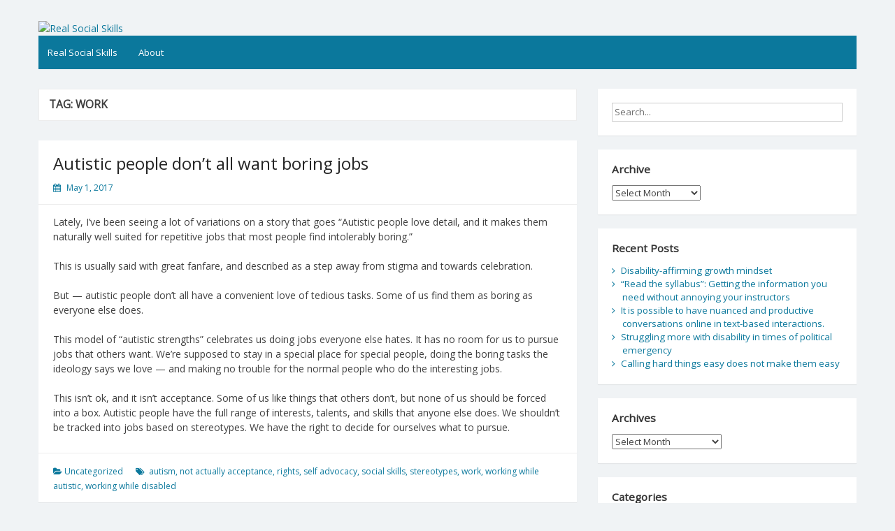

--- FILE ---
content_type: text/html; charset=UTF-8
request_url: https://realsocialskills.org/tag/work/
body_size: 19584
content:
<!DOCTYPE html>
<html lang="en-US">
<head>
	<meta charset="UTF-8">
	<meta name="viewport" content="width=device-width, initial-scale=1">
	<link rel="profile" href="http://gmpg.org/xfn/11">
		<title>work &#8211; Real Social Skills</title>
<meta name='robots' content='max-image-preview:large' />
<link rel='dns-prefetch' href='//fonts.googleapis.com' />
<link rel="alternate" type="application/rss+xml" title="Real Social Skills &raquo; Feed" href="https://realsocialskills.org/feed/" />
<link rel="alternate" type="application/rss+xml" title="Real Social Skills &raquo; Comments Feed" href="https://realsocialskills.org/comments/feed/" />
<link rel="alternate" type="application/rss+xml" title="Real Social Skills &raquo; work Tag Feed" href="https://realsocialskills.org/tag/work/feed/" />
<style id='wp-img-auto-sizes-contain-inline-css'>
img:is([sizes=auto i],[sizes^="auto," i]){contain-intrinsic-size:3000px 1500px}
/*# sourceURL=wp-img-auto-sizes-contain-inline-css */
</style>
<style id='wp-emoji-styles-inline-css'>

	img.wp-smiley, img.emoji {
		display: inline !important;
		border: none !important;
		box-shadow: none !important;
		height: 1em !important;
		width: 1em !important;
		margin: 0 0.07em !important;
		vertical-align: -0.1em !important;
		background: none !important;
		padding: 0 !important;
	}
/*# sourceURL=wp-emoji-styles-inline-css */
</style>
<style id='wp-block-library-inline-css'>
:root{--wp-block-synced-color:#7a00df;--wp-block-synced-color--rgb:122,0,223;--wp-bound-block-color:var(--wp-block-synced-color);--wp-editor-canvas-background:#ddd;--wp-admin-theme-color:#007cba;--wp-admin-theme-color--rgb:0,124,186;--wp-admin-theme-color-darker-10:#006ba1;--wp-admin-theme-color-darker-10--rgb:0,107,160.5;--wp-admin-theme-color-darker-20:#005a87;--wp-admin-theme-color-darker-20--rgb:0,90,135;--wp-admin-border-width-focus:2px}@media (min-resolution:192dpi){:root{--wp-admin-border-width-focus:1.5px}}.wp-element-button{cursor:pointer}:root .has-very-light-gray-background-color{background-color:#eee}:root .has-very-dark-gray-background-color{background-color:#313131}:root .has-very-light-gray-color{color:#eee}:root .has-very-dark-gray-color{color:#313131}:root .has-vivid-green-cyan-to-vivid-cyan-blue-gradient-background{background:linear-gradient(135deg,#00d084,#0693e3)}:root .has-purple-crush-gradient-background{background:linear-gradient(135deg,#34e2e4,#4721fb 50%,#ab1dfe)}:root .has-hazy-dawn-gradient-background{background:linear-gradient(135deg,#faaca8,#dad0ec)}:root .has-subdued-olive-gradient-background{background:linear-gradient(135deg,#fafae1,#67a671)}:root .has-atomic-cream-gradient-background{background:linear-gradient(135deg,#fdd79a,#004a59)}:root .has-nightshade-gradient-background{background:linear-gradient(135deg,#330968,#31cdcf)}:root .has-midnight-gradient-background{background:linear-gradient(135deg,#020381,#2874fc)}:root{--wp--preset--font-size--normal:16px;--wp--preset--font-size--huge:42px}.has-regular-font-size{font-size:1em}.has-larger-font-size{font-size:2.625em}.has-normal-font-size{font-size:var(--wp--preset--font-size--normal)}.has-huge-font-size{font-size:var(--wp--preset--font-size--huge)}.has-text-align-center{text-align:center}.has-text-align-left{text-align:left}.has-text-align-right{text-align:right}.has-fit-text{white-space:nowrap!important}#end-resizable-editor-section{display:none}.aligncenter{clear:both}.items-justified-left{justify-content:flex-start}.items-justified-center{justify-content:center}.items-justified-right{justify-content:flex-end}.items-justified-space-between{justify-content:space-between}.screen-reader-text{border:0;clip-path:inset(50%);height:1px;margin:-1px;overflow:hidden;padding:0;position:absolute;width:1px;word-wrap:normal!important}.screen-reader-text:focus{background-color:#ddd;clip-path:none;color:#444;display:block;font-size:1em;height:auto;left:5px;line-height:normal;padding:15px 23px 14px;text-decoration:none;top:5px;width:auto;z-index:100000}html :where(.has-border-color){border-style:solid}html :where([style*=border-top-color]){border-top-style:solid}html :where([style*=border-right-color]){border-right-style:solid}html :where([style*=border-bottom-color]){border-bottom-style:solid}html :where([style*=border-left-color]){border-left-style:solid}html :where([style*=border-width]){border-style:solid}html :where([style*=border-top-width]){border-top-style:solid}html :where([style*=border-right-width]){border-right-style:solid}html :where([style*=border-bottom-width]){border-bottom-style:solid}html :where([style*=border-left-width]){border-left-style:solid}html :where(img[class*=wp-image-]){height:auto;max-width:100%}:where(figure){margin:0 0 1em}html :where(.is-position-sticky){--wp-admin--admin-bar--position-offset:var(--wp-admin--admin-bar--height,0px)}@media screen and (max-width:600px){html :where(.is-position-sticky){--wp-admin--admin-bar--position-offset:0px}}

/*# sourceURL=wp-block-library-inline-css */
</style><style id='global-styles-inline-css'>
:root{--wp--preset--aspect-ratio--square: 1;--wp--preset--aspect-ratio--4-3: 4/3;--wp--preset--aspect-ratio--3-4: 3/4;--wp--preset--aspect-ratio--3-2: 3/2;--wp--preset--aspect-ratio--2-3: 2/3;--wp--preset--aspect-ratio--16-9: 16/9;--wp--preset--aspect-ratio--9-16: 9/16;--wp--preset--color--black: #000000;--wp--preset--color--cyan-bluish-gray: #abb8c3;--wp--preset--color--white: #ffffff;--wp--preset--color--pale-pink: #f78da7;--wp--preset--color--vivid-red: #cf2e2e;--wp--preset--color--luminous-vivid-orange: #ff6900;--wp--preset--color--luminous-vivid-amber: #fcb900;--wp--preset--color--light-green-cyan: #7bdcb5;--wp--preset--color--vivid-green-cyan: #00d084;--wp--preset--color--pale-cyan-blue: #8ed1fc;--wp--preset--color--vivid-cyan-blue: #0693e3;--wp--preset--color--vivid-purple: #9b51e0;--wp--preset--gradient--vivid-cyan-blue-to-vivid-purple: linear-gradient(135deg,rgb(6,147,227) 0%,rgb(155,81,224) 100%);--wp--preset--gradient--light-green-cyan-to-vivid-green-cyan: linear-gradient(135deg,rgb(122,220,180) 0%,rgb(0,208,130) 100%);--wp--preset--gradient--luminous-vivid-amber-to-luminous-vivid-orange: linear-gradient(135deg,rgb(252,185,0) 0%,rgb(255,105,0) 100%);--wp--preset--gradient--luminous-vivid-orange-to-vivid-red: linear-gradient(135deg,rgb(255,105,0) 0%,rgb(207,46,46) 100%);--wp--preset--gradient--very-light-gray-to-cyan-bluish-gray: linear-gradient(135deg,rgb(238,238,238) 0%,rgb(169,184,195) 100%);--wp--preset--gradient--cool-to-warm-spectrum: linear-gradient(135deg,rgb(74,234,220) 0%,rgb(151,120,209) 20%,rgb(207,42,186) 40%,rgb(238,44,130) 60%,rgb(251,105,98) 80%,rgb(254,248,76) 100%);--wp--preset--gradient--blush-light-purple: linear-gradient(135deg,rgb(255,206,236) 0%,rgb(152,150,240) 100%);--wp--preset--gradient--blush-bordeaux: linear-gradient(135deg,rgb(254,205,165) 0%,rgb(254,45,45) 50%,rgb(107,0,62) 100%);--wp--preset--gradient--luminous-dusk: linear-gradient(135deg,rgb(255,203,112) 0%,rgb(199,81,192) 50%,rgb(65,88,208) 100%);--wp--preset--gradient--pale-ocean: linear-gradient(135deg,rgb(255,245,203) 0%,rgb(182,227,212) 50%,rgb(51,167,181) 100%);--wp--preset--gradient--electric-grass: linear-gradient(135deg,rgb(202,248,128) 0%,rgb(113,206,126) 100%);--wp--preset--gradient--midnight: linear-gradient(135deg,rgb(2,3,129) 0%,rgb(40,116,252) 100%);--wp--preset--font-size--small: 13px;--wp--preset--font-size--medium: 20px;--wp--preset--font-size--large: 36px;--wp--preset--font-size--x-large: 42px;--wp--preset--spacing--20: 0.44rem;--wp--preset--spacing--30: 0.67rem;--wp--preset--spacing--40: 1rem;--wp--preset--spacing--50: 1.5rem;--wp--preset--spacing--60: 2.25rem;--wp--preset--spacing--70: 3.38rem;--wp--preset--spacing--80: 5.06rem;--wp--preset--shadow--natural: 6px 6px 9px rgba(0, 0, 0, 0.2);--wp--preset--shadow--deep: 12px 12px 50px rgba(0, 0, 0, 0.4);--wp--preset--shadow--sharp: 6px 6px 0px rgba(0, 0, 0, 0.2);--wp--preset--shadow--outlined: 6px 6px 0px -3px rgb(255, 255, 255), 6px 6px rgb(0, 0, 0);--wp--preset--shadow--crisp: 6px 6px 0px rgb(0, 0, 0);}:where(.is-layout-flex){gap: 0.5em;}:where(.is-layout-grid){gap: 0.5em;}body .is-layout-flex{display: flex;}.is-layout-flex{flex-wrap: wrap;align-items: center;}.is-layout-flex > :is(*, div){margin: 0;}body .is-layout-grid{display: grid;}.is-layout-grid > :is(*, div){margin: 0;}:where(.wp-block-columns.is-layout-flex){gap: 2em;}:where(.wp-block-columns.is-layout-grid){gap: 2em;}:where(.wp-block-post-template.is-layout-flex){gap: 1.25em;}:where(.wp-block-post-template.is-layout-grid){gap: 1.25em;}.has-black-color{color: var(--wp--preset--color--black) !important;}.has-cyan-bluish-gray-color{color: var(--wp--preset--color--cyan-bluish-gray) !important;}.has-white-color{color: var(--wp--preset--color--white) !important;}.has-pale-pink-color{color: var(--wp--preset--color--pale-pink) !important;}.has-vivid-red-color{color: var(--wp--preset--color--vivid-red) !important;}.has-luminous-vivid-orange-color{color: var(--wp--preset--color--luminous-vivid-orange) !important;}.has-luminous-vivid-amber-color{color: var(--wp--preset--color--luminous-vivid-amber) !important;}.has-light-green-cyan-color{color: var(--wp--preset--color--light-green-cyan) !important;}.has-vivid-green-cyan-color{color: var(--wp--preset--color--vivid-green-cyan) !important;}.has-pale-cyan-blue-color{color: var(--wp--preset--color--pale-cyan-blue) !important;}.has-vivid-cyan-blue-color{color: var(--wp--preset--color--vivid-cyan-blue) !important;}.has-vivid-purple-color{color: var(--wp--preset--color--vivid-purple) !important;}.has-black-background-color{background-color: var(--wp--preset--color--black) !important;}.has-cyan-bluish-gray-background-color{background-color: var(--wp--preset--color--cyan-bluish-gray) !important;}.has-white-background-color{background-color: var(--wp--preset--color--white) !important;}.has-pale-pink-background-color{background-color: var(--wp--preset--color--pale-pink) !important;}.has-vivid-red-background-color{background-color: var(--wp--preset--color--vivid-red) !important;}.has-luminous-vivid-orange-background-color{background-color: var(--wp--preset--color--luminous-vivid-orange) !important;}.has-luminous-vivid-amber-background-color{background-color: var(--wp--preset--color--luminous-vivid-amber) !important;}.has-light-green-cyan-background-color{background-color: var(--wp--preset--color--light-green-cyan) !important;}.has-vivid-green-cyan-background-color{background-color: var(--wp--preset--color--vivid-green-cyan) !important;}.has-pale-cyan-blue-background-color{background-color: var(--wp--preset--color--pale-cyan-blue) !important;}.has-vivid-cyan-blue-background-color{background-color: var(--wp--preset--color--vivid-cyan-blue) !important;}.has-vivid-purple-background-color{background-color: var(--wp--preset--color--vivid-purple) !important;}.has-black-border-color{border-color: var(--wp--preset--color--black) !important;}.has-cyan-bluish-gray-border-color{border-color: var(--wp--preset--color--cyan-bluish-gray) !important;}.has-white-border-color{border-color: var(--wp--preset--color--white) !important;}.has-pale-pink-border-color{border-color: var(--wp--preset--color--pale-pink) !important;}.has-vivid-red-border-color{border-color: var(--wp--preset--color--vivid-red) !important;}.has-luminous-vivid-orange-border-color{border-color: var(--wp--preset--color--luminous-vivid-orange) !important;}.has-luminous-vivid-amber-border-color{border-color: var(--wp--preset--color--luminous-vivid-amber) !important;}.has-light-green-cyan-border-color{border-color: var(--wp--preset--color--light-green-cyan) !important;}.has-vivid-green-cyan-border-color{border-color: var(--wp--preset--color--vivid-green-cyan) !important;}.has-pale-cyan-blue-border-color{border-color: var(--wp--preset--color--pale-cyan-blue) !important;}.has-vivid-cyan-blue-border-color{border-color: var(--wp--preset--color--vivid-cyan-blue) !important;}.has-vivid-purple-border-color{border-color: var(--wp--preset--color--vivid-purple) !important;}.has-vivid-cyan-blue-to-vivid-purple-gradient-background{background: var(--wp--preset--gradient--vivid-cyan-blue-to-vivid-purple) !important;}.has-light-green-cyan-to-vivid-green-cyan-gradient-background{background: var(--wp--preset--gradient--light-green-cyan-to-vivid-green-cyan) !important;}.has-luminous-vivid-amber-to-luminous-vivid-orange-gradient-background{background: var(--wp--preset--gradient--luminous-vivid-amber-to-luminous-vivid-orange) !important;}.has-luminous-vivid-orange-to-vivid-red-gradient-background{background: var(--wp--preset--gradient--luminous-vivid-orange-to-vivid-red) !important;}.has-very-light-gray-to-cyan-bluish-gray-gradient-background{background: var(--wp--preset--gradient--very-light-gray-to-cyan-bluish-gray) !important;}.has-cool-to-warm-spectrum-gradient-background{background: var(--wp--preset--gradient--cool-to-warm-spectrum) !important;}.has-blush-light-purple-gradient-background{background: var(--wp--preset--gradient--blush-light-purple) !important;}.has-blush-bordeaux-gradient-background{background: var(--wp--preset--gradient--blush-bordeaux) !important;}.has-luminous-dusk-gradient-background{background: var(--wp--preset--gradient--luminous-dusk) !important;}.has-pale-ocean-gradient-background{background: var(--wp--preset--gradient--pale-ocean) !important;}.has-electric-grass-gradient-background{background: var(--wp--preset--gradient--electric-grass) !important;}.has-midnight-gradient-background{background: var(--wp--preset--gradient--midnight) !important;}.has-small-font-size{font-size: var(--wp--preset--font-size--small) !important;}.has-medium-font-size{font-size: var(--wp--preset--font-size--medium) !important;}.has-large-font-size{font-size: var(--wp--preset--font-size--large) !important;}.has-x-large-font-size{font-size: var(--wp--preset--font-size--x-large) !important;}
/*# sourceURL=global-styles-inline-css */
</style>

<style id='classic-theme-styles-inline-css'>
/*! This file is auto-generated */
.wp-block-button__link{color:#fff;background-color:#32373c;border-radius:9999px;box-shadow:none;text-decoration:none;padding:calc(.667em + 2px) calc(1.333em + 2px);font-size:1.125em}.wp-block-file__button{background:#32373c;color:#fff;text-decoration:none}
/*# sourceURL=/wp-includes/css/classic-themes.min.css */
</style>
<link rel='stylesheet' id='simple-life-style-open-sans-css' href='//fonts.googleapis.com/css?family=Open+Sans&#038;ver=6.9' media='all' />
<link rel='stylesheet' id='simple-life-style-bootstrap-css' href='https://realsocialskills.org/wp-content/themes/simple-life/third-party/bootstrap/css/bootstrap.min.css?ver=3.3.6' media='all' />
<link rel='stylesheet' id='fontawesome-css' href='https://realsocialskills.org/wp-content/themes/simple-life/third-party/font-awesome/css/font-awesome.min.css?ver=4.7.0' media='all' />
<link rel='stylesheet' id='simple-life-style-meanmenu-css' href='https://realsocialskills.org/wp-content/themes/simple-life/third-party/meanmenu/meanmenu.min.css?ver=2.0.6' media='all' />
<link rel='stylesheet' id='simple-life-style-css' href='https://realsocialskills.org/wp-content/themes/simple-life/style.css?ver=2.4' media='all' />
<script src="https://realsocialskills.org/wp-includes/js/jquery/jquery.min.js?ver=3.7.1" id="jquery-core-js"></script>
<script src="https://realsocialskills.org/wp-includes/js/jquery/jquery-migrate.min.js?ver=3.4.1" id="jquery-migrate-js"></script>
<link rel="https://api.w.org/" href="https://realsocialskills.org/wp-json/" /><link rel="alternate" title="JSON" type="application/json" href="https://realsocialskills.org/wp-json/wp/v2/tags/245" /><link rel="EditURI" type="application/rsd+xml" title="RSD" href="https://realsocialskills.org/xmlrpc.php?rsd" />
<meta name="generator" content="WordPress 6.9" />
		<style type="text/css">
				.site-title,
		.site-description {
			position: absolute;
			clip: rect(1px, 1px, 1px, 1px);
		}
		</style>
	</head>

<body class="archive tag tag-work tag-245 wp-embed-responsive wp-theme-simple-life">
<div id="page" class="hfeed site">
	<a class="skip-link screen-reader-text" href="#content">Skip to content</a>

	
	<header id="masthead" class="site-header container" role="banner">
		<div class="site-branding">
			  			<h1 class="site-title text-center"><a href="https://realsocialskills.org/" rel="home">Real Social Skills</a></h1>
			<p class="site-description text-center"></p>
		</div>
				<div id="site-header">
			<a href="https://realsocialskills.org/" rel="home">
				<img src="https://realsocialskills.org/wp-content/uploads/2021/06/cropped-round-2-4.tif" width="1170" height="" alt="Real Social Skills">
			</a>
		</div>
		
		<nav id="site-navigation" class="main-navigation" role="navigation">
			<button class="menu-toggle" aria-hidden="true">Primary Menu</button>
			<div class="menu-top-menu-container"><ul id="primary-menu" class="menu"><li id="menu-item-2678" class="menu-item menu-item-type-custom menu-item-object-custom menu-item-home menu-item-2678"><a href="https://realsocialskills.org">Real Social Skills</a></li>
<li id="menu-item-2677" class="menu-item menu-item-type-post_type menu-item-object-page menu-item-2677"><a href="https://realsocialskills.org/about/">About</a></li>
</ul></div>		</nav><!-- #site-navigation -->

	</header><!-- #masthead -->

	
	<div id="content" class="site-content container">
		<div class="row">

	<section id="primary" class="content-area col-sm-8 pull-left col-xs-12">
		<main id="main" class="site-main" role="main">

		
			<header class="page-header">
				<h1 class="page-title">Tag: <span>work</span></h1>			</header><!-- .page-header -->

						
				<article id="post-85" class="post-85 post type-post status-publish format-standard hentry category-uncategorized tag-autism tag-not-actually-acceptance tag-rights tag-self-advocacy tag-social-skills tag-stereotypes tag-work tag-working-while-autistic tag-working-while-disabled content-layout-full">
	<header class="entry-header">
					<div class="entry-post-format">
							</div>
				<h2 class="entry-title"><a href="https://realsocialskills.org/2017/05/01/autistic-people-dont-all-want-boring-jobs/" rel="bookmark" >Autistic people don&#8217;t all want boring jobs</a></h2>
				<div class="entry-meta">
			<span class="posted-on"><i class="fa fa-calendar" aria-hidden="true"></i> <a href="https://realsocialskills.org/2017/05/01/" rel="bookmark"><time class="entry-date published" datetime="2017-05-01T16:00:46+00:00">May 1, 2017</time><time class="updated" datetime="2021-06-09T19:40:22+00:00">June 9, 2021</time></a></span><span class="byline"> <i class="fa fa-user" aria-hidden="true"></i> <span class="author vcard"><a class="url fn n" href="https://realsocialskills.org/author/realsocialskillsorg_g4zl4c/">Real Social Skills</a></span></span>		</div><!-- .entry-meta -->
			</header><!-- .entry-header -->

	
			 			
								<div class="entry-content">
												<p>Lately, I&rsquo;ve been seeing a lot of variations on a story that goes &ldquo;Autistic people love detail, and it makes them naturally well suited for repetitive jobs that most people find intolerably boring.&rdquo;</p>
<p>This is usually said with great fanfare, and described as a step away from stigma and towards celebration. </p>
<p>But — autistic people don&rsquo;t all have a convenient love of tedious tasks. Some of us find them as boring as everyone else does.</p>
<p>This model of &ldquo;autistic strengths&rdquo; celebrates us doing jobs everyone else hates. It has no room for us to pursue jobs that others want. We&rsquo;re supposed to stay in a special place for special people, doing the boring tasks the ideology says we love — and making no trouble for the normal people who do the interesting jobs. </p>
<p>This isn&rsquo;t ok, and it isn&rsquo;t acceptance. Some of us like things that others don&rsquo;t, but none of us should be forced into a box. Autistic people have the full range of interests, talents, and skills that anyone else does. We shouldn&rsquo;t be tracked into jobs based on stereotypes. We have the right to decide for ourselves what to pursue.</p>
											</div><!-- .entry-content -->

	 			

		

	<footer class="entry-footer">
								<span class="cat-links">
			<i class="fa fa-folder-open" aria-hidden="true"></i>
			<a href="https://realsocialskills.org/category/uncategorized/" rel="category tag">Uncategorized</a>			</span>
			
						<span class="tags-links">
			<i class="fa fa-tags" aria-hidden="true"></i>
			<span>&nbsp;<a href="https://realsocialskills.org/tag/autism/" rel="tag">autism</a>, <a href="https://realsocialskills.org/tag/not-actually-acceptance/" rel="tag">not actually acceptance</a>, <a href="https://realsocialskills.org/tag/rights/" rel="tag">rights</a>, <a href="https://realsocialskills.org/tag/self-advocacy/" rel="tag">self advocacy</a>, <a href="https://realsocialskills.org/tag/social-skills/" rel="tag">social skills</a>, <a href="https://realsocialskills.org/tag/stereotypes/" rel="tag">stereotypes</a>, <a href="https://realsocialskills.org/tag/work/" rel="tag">work</a>, <a href="https://realsocialskills.org/tag/working-while-autistic/" rel="tag">working while autistic</a>, <a href="https://realsocialskills.org/tag/working-while-disabled/" rel="tag">working while disabled</a></span>			</span>
					
		
			</footer><!-- .entry-footer -->
</article><!-- #post-## -->

			
				<article id="post-1080" class="post-1080 post type-post status-publish format-standard hentry category-uncategorized tag-apologies tag-boundaries tag-disability tag-help tag-helping tag-manners tag-microaggressions tag-mobility-equipment tag-mobility-impairment tag-mobility-scooter tag-offering-help tag-respect tag-rudeness tag-school tag-social-skills tag-wheelchair tag-work content-layout-full">
	<header class="entry-header">
					<div class="entry-post-format">
							</div>
				<h2 class="entry-title"><a href="https://realsocialskills.org/2014/05/14/a-rude-thing-that-people-do-to-wheelchair-and-mobility/" rel="bookmark" >A rude thing that people do to wheelchair and mobility scooter users</a></h2>
				<div class="entry-meta">
			<span class="posted-on"><i class="fa fa-calendar" aria-hidden="true"></i> <a href="https://realsocialskills.org/2014/05/14/" rel="bookmark"><time class="entry-date published" datetime="2014-05-14T16:02:31+00:00">May 14, 2014</time><time class="updated" datetime="2021-06-11T18:40:56+00:00">June 11, 2021</time></a></span><span class="byline"> <i class="fa fa-user" aria-hidden="true"></i> <span class="author vcard"><a class="url fn n" href="https://realsocialskills.org/author/realsocialskillsorg_g4zl4c/">Real Social Skills</a></span></span>		</div><!-- .entry-meta -->
			</header><!-- .entry-header -->

	
			 			
								<div class="entry-content">
												<div class="post_title">So, here’s a thing that happens a lot:</div>
<div class="post_body">
<ul>
<li>Someone rides a wheelchair or mobility scooter into a room that has many chairs in it</li>
<li>They want to sit on one of those chairs.</li>
<li>Several people, trying to be helpful, dart in to remove the very chair they wanted to sit on</li>
</ul>
<p>This is very annoying.</p>
<ul>
<li>Especially when it happens several times a week</li>
<li>Especially when the people who dart in to remove the chairs are very proud of themselves for Helping The Disabled</li>
<li>Even more so if they don&rsquo;t understand &ldquo;actually, I want to sit in that chair&rdquo;, and keep removing it anyway</li>
<li>Even more so if the person has to physically grab the chair they want to sit on to prevent it from being removed</li>
<li>(And sometimes people react badly to being corrected and become aggressive or condescending)</li>
</ul>
<p>Do not do this annoying thing.</p>
<ul>
<li>Instead, find out what the person you want to be helpful to actually wants</li>
<li>People who use mobility equipment are not actually glued to it</li>
<li>And different people have different preferences about where they want to sit</li>
<li>You can’t know without asking them</li>
<li>(You can’t read their mind, Some people seem to think that mobility equipment transmits a telepathic call for help regardless of the person’s actual apparent interest in help. Those people are wrong. You have to actually ask)</li>
<li>You can’t know where someone wants to sit unless you ask, so ask</li>
<li>One way you can ask is “Would you like me to move anything?”</li>
</ul>
<p>If you forget to ask, and make the wrong assumption:</p>
<ul>
<li>Recognize that you have been rude</li>
<li>And apologize, and say &ldquo;Oh, excuse me&rdquo; or &ldquo;Sorry. I&rsquo;ll put it back.&rdquo;</li>
<li>This is the same kind of rude as, say, accidentally cutting in line</li>
<li>Or being careless and bumping into someone</li>
<li>This is not a big-deal apology, it&rsquo;s basically just acknowledging that you made a rude mistake</li>
<li>People make and acknowledge rude mistakes all the time with nondisabled folks</li>
<li>The same people who say &ldquo;excuse me&rdquo; when they bump into a nondisabled person, are often completely silent when they do something rude related to someone&rsquo;s disability</li>
<li>Being on the receiving end of a lot of unacknowledged rudeness is degrading and draining. Particularly when you see that the same people who are rude to you without apologizing say &ldquo;sorry&rdquo; and &ldquo;excuse me&rdquo; to people without disabilities they interact with</li>
<li>Do not be part of this problem</li>
<li>When you are inadvertently rude to someone who has a disability, it&rsquo;s important to acknowledge and apologize for it in the same way you would for any other inadvertent interpersonal rudeness</li>
</ul>
</div>
											</div><!-- .entry-content -->

	 			

		

	<footer class="entry-footer">
								<span class="cat-links">
			<i class="fa fa-folder-open" aria-hidden="true"></i>
			<a href="https://realsocialskills.org/category/uncategorized/" rel="category tag">Uncategorized</a>			</span>
			
						<span class="tags-links">
			<i class="fa fa-tags" aria-hidden="true"></i>
			<span>&nbsp;<a href="https://realsocialskills.org/tag/apologies/" rel="tag">apologies</a>, <a href="https://realsocialskills.org/tag/boundaries/" rel="tag">boundaries</a>, <a href="https://realsocialskills.org/tag/disability/" rel="tag">disability</a>, <a href="https://realsocialskills.org/tag/help/" rel="tag">help</a>, <a href="https://realsocialskills.org/tag/helping/" rel="tag">helping</a>, <a href="https://realsocialskills.org/tag/manners/" rel="tag">manners</a>, <a href="https://realsocialskills.org/tag/microaggressions/" rel="tag">microaggressions</a>, <a href="https://realsocialskills.org/tag/mobility-equipment/" rel="tag">mobility equipment</a>, <a href="https://realsocialskills.org/tag/mobility-impairment/" rel="tag">mobility impairment</a>, <a href="https://realsocialskills.org/tag/mobility-scooter/" rel="tag">mobility scooter</a>, <a href="https://realsocialskills.org/tag/offering-help/" rel="tag">offering help</a>, <a href="https://realsocialskills.org/tag/respect/" rel="tag">respect</a>, <a href="https://realsocialskills.org/tag/rudeness/" rel="tag">rudeness</a>, <a href="https://realsocialskills.org/tag/school/" rel="tag">school</a>, <a href="https://realsocialskills.org/tag/social-skills/" rel="tag">social skills</a>, <a href="https://realsocialskills.org/tag/wheelchair/" rel="tag">wheelchair</a>, <a href="https://realsocialskills.org/tag/work/" rel="tag">work</a></span>			</span>
					
		
			</footer><!-- .entry-footer -->
</article><!-- #post-## -->

			
				<article id="post-1299" class="post-1299 post type-post status-publish format-standard hentry category-uncategorized tag-boundaries tag-community tag-conflation tag-creepines tag-creepy tag-creepy-guys tag-nice-guy-syndrome tag-nice-guys tag-safety tag-social-skills tag-work content-layout-full">
	<header class="entry-header">
					<div class="entry-post-format">
							</div>
				<h2 class="entry-title"><a href="https://realsocialskills.org/2014/03/15/clueless-creepiness-vs-skillful-creepiness/" rel="bookmark" >Clueless creepiness vs skillful creepiness</a></h2>
				<div class="entry-meta">
			<span class="posted-on"><i class="fa fa-calendar" aria-hidden="true"></i> <a href="https://realsocialskills.org/2014/03/15/" rel="bookmark"><time class="entry-date published" datetime="2014-03-15T16:03:00+00:00">March 15, 2014</time><time class="updated" datetime="2021-06-21T19:20:41+00:00">June 21, 2021</time></a></span><span class="byline"> <i class="fa fa-user" aria-hidden="true"></i> <span class="author vcard"><a class="url fn n" href="https://realsocialskills.org/author/realsocialskillsorg_g4zl4c/">Real Social Skills</a></span></span>		</div><!-- .entry-meta -->
			</header><!-- .entry-header -->

	
			 			
								<div class="entry-content">
												<p>There are two kinds of problems that get conflated a lot but aren’t actually that similar:</p>
<ul>
<li>People who do creepy things because they have trouble understanding boundaries</li>
<li>People who do creepy things because they understand boundaries well and have highly developed skills at violating them with impunity</li>
</ul>
<p>People who are good at violating boundaries and getting away with being creepy sometimes seem socially awkward, and sometimes don’t. Sometimes they get away with it by getting people to think things like “Oh, that’s Bill. He’s just awkward like that. He doesn’t mean anything by it,” and sometimes it’s more like, “I can’t believe James would do that! He’s like the nicest guy ever, and he does so much for this community. Don’t you remember the awesome party last month?”, and sometimes it’s more like, “Steve is really sensitive right now. Did you really have to turn him down like that? Couldn’t you have given him a chance? Don’t you understand how much courage it takes to approach a girl? What harm could giving him your number have done?”.&nbsp;</p>
<p>People who are inadvertently creepy *care* when they’ve violated boundaries, and try to fix it. Saying, “oh, they’re just awkward” isn’t doing them any favors, because people who are inadvertently creepy don’t *want* to trample all over other people’s boundaries. They want to know, so that they can stop doing it. This doesn’t mean it’s the job of victims of their creepy actions to explain it to them – it isn’t, particularly since most creepy people are doing it on purpose, and calling skillfully creepy people on things tends to go badly. I am mentioning this because skillfully creepy people often convince others that being “just awkward” means that everyone else is obligated to refrain from objecting to their creepy actions.</p>
<p>Skillfully creepy people who boundaries boundaries on purpose come up with excuses about why it was ok, and try to make you feel horrible for objecting. (Eg: “I was just being friendly! Learn to take a compliment!”, or “I know that if you were in your right mind, you wouldn’t have said that you didn’t want to spend time with me. I forgive you. We can still spend time together.”, or “Wow. Harsh. I guess girls really don’t go for nice guys. Have fun dating assholes.” or just getting a lot of people to laugh at you, or any number of other things.)</p>
<p>As a culture, we shouldn’t tolerate creepy behavior from anyone. Part of not tolerating it means assessing when people are being cluelessly creepy, and when people are being skillfully creepy.&nbsp;</p>
<p>If you are a supervisor/teacher/community leader, or otherwise someone responsible for intervening and keeping things safe, it’s important to respond appropriately. Communities need to help cluelessly creepy people understand how to act, and to expel skillfully creepy people so that they can’t keep preventing the people they hurt from being part of the community.&nbsp;</p>
											</div><!-- .entry-content -->

	 			

		

	<footer class="entry-footer">
								<span class="cat-links">
			<i class="fa fa-folder-open" aria-hidden="true"></i>
			<a href="https://realsocialskills.org/category/uncategorized/" rel="category tag">Uncategorized</a>			</span>
			
						<span class="tags-links">
			<i class="fa fa-tags" aria-hidden="true"></i>
			<span>&nbsp;<a href="https://realsocialskills.org/tag/boundaries/" rel="tag">boundaries</a>, <a href="https://realsocialskills.org/tag/community/" rel="tag">community</a>, <a href="https://realsocialskills.org/tag/conflation/" rel="tag">conflation</a>, <a href="https://realsocialskills.org/tag/creepines/" rel="tag">creepines</a>, <a href="https://realsocialskills.org/tag/creepy/" rel="tag">creepy</a>, <a href="https://realsocialskills.org/tag/creepy-guys/" rel="tag">creepy guys</a>, <a href="https://realsocialskills.org/tag/nice-guy-syndrome/" rel="tag">Nice Guy syndrome</a>, <a href="https://realsocialskills.org/tag/nice-guys/" rel="tag">nice guys</a>, <a href="https://realsocialskills.org/tag/safety/" rel="tag">safety</a>, <a href="https://realsocialskills.org/tag/social-skills/" rel="tag">social skills</a>, <a href="https://realsocialskills.org/tag/work/" rel="tag">work</a></span>			</span>
					
		
			</footer><!-- .entry-footer -->
</article><!-- #post-## -->

			
				<article id="post-1360" class="post-1360 post type-post status-publish format-standard hentry category-reader-questions tag-adult-diagnosis tag-disability tag-executive-functioning tag-isolation tag-social-skills tag-troubleshooting tag-work tag-working content-layout-full">
	<header class="entry-header">
					<div class="entry-post-format">
							</div>
				<h2 class="entry-title"><a href="https://realsocialskills.org/2014/02/19/on-figuring-out-whats-wrong/" rel="bookmark" >On figuring out what&#8217;s wrong</a></h2>
				<div class="entry-meta">
			<span class="posted-on"><i class="fa fa-calendar" aria-hidden="true"></i> <a href="https://realsocialskills.org/2014/02/19/" rel="bookmark"><time class="entry-date published" datetime="2014-02-19T17:02:53+00:00">February 19, 2014</time><time class="updated" datetime="2021-06-21T19:26:24+00:00">June 21, 2021</time></a></span><span class="byline"> <i class="fa fa-user" aria-hidden="true"></i> <span class="author vcard"><a class="url fn n" href="https://realsocialskills.org/author/realsocialskillsorg_g4zl4c/">Real Social Skills</a></span></span>		</div><!-- .entry-meta -->
			</header><!-- .entry-header -->

	
			 			
								<div class="entry-content">
												<div class="post_header">
<div class="post_info">A reader asked:</div>
<div></div>
</div>
<div class="post_content clearfix">
<div class="post_content_inner clearfix">
<blockquote>
<div class="post_body">I don’t know what exactly is wrong with me (as a child, i was forbidden to even mention mental health or autism, and now it’s prolly too late to bother). But I find a lot of useful and relatable in this blog (that was thanks). Thing is, I end up just cutting all connections with society (aside from parents). Not leaving my home, being happy only in solitude. But I still need to provide for myself, so I do some coding. Except often I just can’t force myself to work for unknown reason. Any advice?</div>
</blockquote>
<div></div>
<div class="post_body">realsocialskills said:</div>
<div class="post_body"></div>
<div class="post_body">First of all, it’s not too late to bother. Understanding yourself better is always helpful. It’s a lot easier to manage unusual things about yourself if you have the right words to describe them. Among other things, having the right words allows you to connect with others like you and learn about things that work for them.</div>
<div class="post_body"></div>
<div class="post_body">Also, some mental health or neurological issues are treatable, even in adulthood. (For instance, many adults with depression, ADHD or OCD find that medication improves their lives).</div>
<div class="post_body"></div>
<div class="post_body">Most of us spend most of our lives as adults. This stuff doesn’t go away when we grow up, and it doesn’t stop mattering, either. So &#8211; it’s not too late, and if you think that you have a mental health or neurological condition, it is worth taking that seriously, whether or not you pursue formal diagnosis or medical treatment.</div>
<div class="post_body"></div>
<div class="post_body">I can’t tell you why you’re having trouble working. There could be any number of reasons. Some include:</div>
<div class="post_body"></div>
<div class="post_body">Do you like your work?</div>
<div class="post_body">
<ul>
<li>If your work requires a lot of intense focus, and you find it intensely dull, it’s likely to be hard to make yourself do it, particularly if no one else is around</li>
<li>If you’re so bored with your work that you regularly can’t force yourself to do it, it’s probably time to start trying to find different work</li>
<li>Which might still be coding if that’s your skillset &#8211; not all programming projects are the same</li>
<li>There’s only so long you can work against yourself by brute force</li>
</ul>
<p>Is being alone all the time bad for your work?</p>
<ul>
<li>Some people need to work with or alongside other people in order to get stuff done consistently</li>
<li>Not everyone is like this, but some people are, even many people who enjoy solitude</li>
<li>If that’s part of your problem, it might be important to work on ways to have company that you can stand</li>
<li>This could be virtual, like one person you’re on IM with while you code</li>
<li>Or physical, like working out of an office or hackerspace</li>
<li>It doesn’t necessarily need to be intensely social</li>
<li>This might not be a problem you have, but it is a problem some people have</li>
</ul>
<p>Are you depressed?</p>
<ul>
<li>If being unable to force yourself to code is a new problem, it’s possible that you’re depressed</li>
<li>Particularly if you’re also *generally* disinterested in most things you used to like</li>
<li>For some people, depression is a treatable medical problem</li>
<li>If that sounds likely to be part of your problem, and if you can go to a doctor safely, it might be worth bringing up the possibility that you’re depressed</li>
</ul>
<p>Do you need better cognitive cues for work?</p>
<ul>
<li>For some people who work alone from home, it can be really hard to *tell* when you should be working</li>
<li>I have this problem and I don’t have a great solution to it, so I’m not sure how much I can suggest</li>
<li>For some people, making a schedule helps</li>
<li>For some people, always working early in the day helps</li>
<li>For some people, using <a href="https://www.proginosko.com/leechblock.html">LeechBlock</a> makes it easier to focus</li>
<li>Some people find that <a href="https://habitrpg.com/static/front">HabitRPG</a> helps them to keep track of tasks and stay motivated</li>
</ul>
<p>Are you ok physically?</p>
<ul>
<li>It’s hard to work when you feel horrible physically</li>
<li>And a lot of neurodivergent people have trouble telling when something is wrong physically</li>
<li>Do you eat enough? Do you get your nutritional needs met? Going without sufficient protein or iron can quickly make everything difficult.</li>
<li>Do you remember to drink liquids?</li>
<li>Are you in pain?</li>
<li>Is your working environment comfortable? (eg: are the lights bothering you? is your chair painful to sit in? is your keyboard at a comfortable or uncomfortable height?)</li>
</ul>
</div>
</div>
</div>
											</div><!-- .entry-content -->

	 			

		

	<footer class="entry-footer">
								<span class="cat-links">
			<i class="fa fa-folder-open" aria-hidden="true"></i>
			<a href="https://realsocialskills.org/category/reader-questions/" rel="category tag">reader questions</a>			</span>
			
						<span class="tags-links">
			<i class="fa fa-tags" aria-hidden="true"></i>
			<span>&nbsp;<a href="https://realsocialskills.org/tag/adult-diagnosis/" rel="tag">adult diagnosis</a>, <a href="https://realsocialskills.org/tag/disability/" rel="tag">disability</a>, <a href="https://realsocialskills.org/tag/executive-functioning/" rel="tag">executive functioning</a>, <a href="https://realsocialskills.org/tag/isolation/" rel="tag">isolation</a>, <a href="https://realsocialskills.org/tag/social-skills/" rel="tag">social skills</a>, <a href="https://realsocialskills.org/tag/troubleshooting/" rel="tag">troubleshooting</a>, <a href="https://realsocialskills.org/tag/work/" rel="tag">work</a>, <a href="https://realsocialskills.org/tag/working/" rel="tag">working</a></span>			</span>
					
		
			</footer><!-- .entry-footer -->
</article><!-- #post-## -->

			
				<article id="post-1435" class="post-1435 post type-post status-publish format-standard hentry category-reader-questions tag-employment tag-getting-people-to-explain tag-not-understanding tag-questions-for-yall tag-social-skills tag-supervisors tag-work tag-work-social-skills content-layout-full">
	<header class="entry-header">
					<div class="entry-post-format">
							</div>
				<h2 class="entry-title"><a href="https://realsocialskills.org/2014/01/19/getting-supervisors-to-explain-things/" rel="bookmark" >Getting supervisors to explain things</a></h2>
				<div class="entry-meta">
			<span class="posted-on"><i class="fa fa-calendar" aria-hidden="true"></i> <a href="https://realsocialskills.org/2014/01/19/" rel="bookmark"><time class="entry-date published" datetime="2014-01-19T17:02:57+00:00">January 19, 2014</time><time class="updated" datetime="2021-06-21T19:32:04+00:00">June 21, 2021</time></a></span><span class="byline"> <i class="fa fa-user" aria-hidden="true"></i> <span class="author vcard"><a class="url fn n" href="https://realsocialskills.org/author/realsocialskillsorg_g4zl4c/">Real Social Skills</a></span></span>		</div><!-- .entry-meta -->
			</header><!-- .entry-header -->

	
			 			
								<div class="entry-content">
												<div class="post_header">
<div class="post_info">A reader asked:</div>
<div></div>
</div>
<div class="post_content clearfix">
<div class="post_content_inner clearfix">
<blockquote>
<div class="post_body">Do you have any suggestions for how to ask supervisors and employers to explain something to you in a way that they’ll understand you actually want to know?</div>
<div></div>
<div class="post_body">Ex: I had an issue at work with a girl using her sister’s employee discount at my register, and I didn’t know they were sisters? They could have been married for all I knew and my manager came over to talk to me about it and when I asked how to find out if a person is allowed to use the discount, she basically just said it was obvious.</div>
</blockquote>
<div></div>
<div class="post_body">realsocialskills said:</div>
<div class="post_body"></div>
<div class="post_body">Unfortunately, I haven’t found anything that works particularly reliably.</div>
<div class="post_body"></div>
<div class="post_body">One thing I’ve found is that a lot of people really do have trouble understanding that other people don’t know things they know.</div>
<div class="post_body"></div>
<div class="post_body">Sometimes, if you are really explicit about the fact that you care but don’t quite understand, they eventually get it.</div>
<div class="post_body"></div>
<div class="post_body">For instance:</div>
<div class="post_body">
<ul>
<li>Manager: You can’t keep letting her sister use her discount card. She’s done it several times at your register.</li>
<li>Employee: How do I tell if a person is allowed to use the discount?</li>
<li>Manager: Just don’t let people use it if they’re not allowed to.</li>
<li>Employee: I definitely want to make sure I’m following the rules, but I’m actually having a lot of trouble telling who is allowed to use the cards. I thought they might have been married or something. How can I tell?</li>
</ul>
<p>Sometimes that works. Sometimes it just makes them more annoyed. Sometimes it makes them more annoyed, and then works. Sometimes it backfires. Sometimes you have to back down and let them end the conversation by just letting them say it is obvious.</p>
<p>It’s not super reliable, but it’s more reliable than anything else I know of at getting supervisors to explain things.</p>
<p>Another possibility is to accept that the boss isn’t going to explain it to you, and to ask another employee. Sometimes, peers are willing to believe that you don’t understand something and explain it to you, even if the boss doesn’t.</p>
</div>
</div>
</div>
											</div><!-- .entry-content -->

	 			

		

	<footer class="entry-footer">
								<span class="cat-links">
			<i class="fa fa-folder-open" aria-hidden="true"></i>
			<a href="https://realsocialskills.org/category/reader-questions/" rel="category tag">reader questions</a>			</span>
			
						<span class="tags-links">
			<i class="fa fa-tags" aria-hidden="true"></i>
			<span>&nbsp;<a href="https://realsocialskills.org/tag/employment/" rel="tag">employment</a>, <a href="https://realsocialskills.org/tag/getting-people-to-explain/" rel="tag">getting people to explain</a>, <a href="https://realsocialskills.org/tag/not-understanding/" rel="tag">not understanding</a>, <a href="https://realsocialskills.org/tag/questions-for-yall/" rel="tag">questions for y'all</a>, <a href="https://realsocialskills.org/tag/social-skills/" rel="tag">social skills</a>, <a href="https://realsocialskills.org/tag/supervisors/" rel="tag">supervisors</a>, <a href="https://realsocialskills.org/tag/work/" rel="tag">work</a>, <a href="https://realsocialskills.org/tag/work-social-skills/" rel="tag">work social skills</a></span>			</span>
					
		
			</footer><!-- .entry-footer -->
</article><!-- #post-## -->

			
				<article id="post-1921" class="post-1921 post type-post status-publish format-standard hentry category-uncategorized tag-boundaries tag-complicated-relationships tag-more-than-one-relationship-type-with-one-person tag-power tag-social-skills tag-work tag-working-for-friends content-layout-full">
	<header class="entry-header">
					<div class="entry-post-format">
							</div>
				<h2 class="entry-title"><a href="https://realsocialskills.org/2013/08/15/some-thoughts-on-working-for-friends/" rel="bookmark" >Some thoughts on working for friends</a></h2>
				<div class="entry-meta">
			<span class="posted-on"><i class="fa fa-calendar" aria-hidden="true"></i> <a href="https://realsocialskills.org/2013/08/15/" rel="bookmark"><time class="entry-date published" datetime="2013-08-15T16:03:48+00:00">August 15, 2013</time><time class="updated" datetime="2021-06-14T22:23:27+00:00">June 14, 2021</time></a></span><span class="byline"> <i class="fa fa-user" aria-hidden="true"></i> <span class="author vcard"><a class="url fn n" href="https://realsocialskills.org/author/realsocialskillsorg_g4zl4c/">Real Social Skills</a></span></span>		</div><!-- .entry-meta -->
			</header><!-- .entry-header -->

	
			 			
								<div class="entry-content">
												<p>Working for friends can destroy the friendship really easily. It can work out well, but it is risky. It&rsquo;s important to not just assume that it will work out fine because you like each other.</p>
<p>An equal friendship is a very different type of relationship than employer-employee. Having both relationships with someone is complicated.</p>
<p>There are three major things I know of that can happen:</p>
<p>The boss uses their position as an employer to pressure their friends into doing things that aren&rsquo;t work-related, or aren&rsquo;t within the employee&rsquo;s actual duties.</p>
<ul>
<li>eg: getting a friend to plan the office Christmas party and cook all the food</li>
<li>getting a friend to cover lots of shifts that other people flake on</li>
</ul>
<p>The worker relies on the friendship to get away with things that aren&rsquo;t normally acceptable from an employee.</p>
<ul>
<li>eg: stealing stuff from the office</li>
<li>talking down to other workers</li>
<li>bossing around coworkers inappropriately</li>
<li>or having a much better work schedule than everyone else</li>
<li>or showing up late all the time</li>
<li>or, more generally speaking, using friendship to avoid criticism</li>
<li>including taking it personally when the boss-friend says they&rsquo;re doing something wrong</li>
</ul>
<p>If you&rsquo;re working for a friend, or employing a friend, make sure you can handle the different power relationship that goes along with employment. And that you can keep track of which things are work contexts, and which things are friendship contexts.</p>
											</div><!-- .entry-content -->

	 			

		

	<footer class="entry-footer">
								<span class="cat-links">
			<i class="fa fa-folder-open" aria-hidden="true"></i>
			<a href="https://realsocialskills.org/category/uncategorized/" rel="category tag">Uncategorized</a>			</span>
			
						<span class="tags-links">
			<i class="fa fa-tags" aria-hidden="true"></i>
			<span>&nbsp;<a href="https://realsocialskills.org/tag/boundaries/" rel="tag">boundaries</a>, <a href="https://realsocialskills.org/tag/complicated-relationships/" rel="tag">complicated relationships</a>, <a href="https://realsocialskills.org/tag/more-than-one-relationship-type-with-one-person/" rel="tag">more than one relationship type with one person</a>, <a href="https://realsocialskills.org/tag/power/" rel="tag">power</a>, <a href="https://realsocialskills.org/tag/social-skills/" rel="tag">social skills</a>, <a href="https://realsocialskills.org/tag/work/" rel="tag">work</a>, <a href="https://realsocialskills.org/tag/working-for-friends/" rel="tag">working for friends</a></span>			</span>
					
		
			</footer><!-- .entry-footer -->
</article><!-- #post-## -->

			
				<article id="post-1996" class="post-1996 post type-post status-publish format-standard hentry category-reader-questions tag-access-to-movies tag-accessibilty tag-asks tag-honesty tag-movie-theater tag-questions-for-yall tag-social-skills tag-wheelchair-access tag-when-you-dont-have-the-power-to-fix-things tag-work content-layout-full">
	<header class="entry-header">
					<div class="entry-post-format">
							</div>
				<h2 class="entry-title"><a href="https://realsocialskills.org/2013/08/01/anonymous-asked-my-workplace-a-theatre-is/" rel="bookmark" >When your workplace isn&#8217;t accessible</a></h2>
				<div class="entry-meta">
			<span class="posted-on"><i class="fa fa-calendar" aria-hidden="true"></i> <a href="https://realsocialskills.org/2013/08/01/" rel="bookmark"><time class="entry-date published" datetime="2013-08-01T16:03:54+00:00">August 1, 2013</time><time class="updated" datetime="2021-06-21T21:12:25+00:00">June 21, 2021</time></a></span><span class="byline"> <i class="fa fa-user" aria-hidden="true"></i> <span class="author vcard"><a class="url fn n" href="https://realsocialskills.org/author/realsocialskillsorg_g4zl4c/">Real Social Skills</a></span></span>		</div><!-- .entry-meta -->
			</header><!-- .entry-header -->

	
			 			
								<div class="entry-content">
												<div class="post_header">
<div class="post_info">A reader asked:</div>
<div></div>
</div>
<div class="post_content clearfix">
<div class="post_content_inner clearfix">
<blockquote>
<div class="post_body">My workplace (a theatre) is really inaccessible to people with physical disabilities. I’ve pointed it out to the manager, who isn’t interested in fixing the problems. When people with physical disabilities come into the building, the best thing I know how to do is let them know ahead of time what parts of the building they won’t be able to access (bathrooms, all but the last rows of the auditorium, etc.) It doesn’t feel like enough. Could you talk about some other useful ways to help?</div>
</blockquote>
<p>I think there’s probably not much you have the power to do as far as fixing it. Depending on where you’re situated, you might be able to tell the owner, or report it to a local organization that deals with accessibility issues. But, it’s very likely that you won’t be able to fix things that way.</p>
<p>Assuming that you won’t be able to fix it, here are some things you can do:</p>
<ul>
<li>When people call and ask about accessibility issues, be honest</li>
<li>And specific. Listen to the questions people ask, and answer them honestly.</li>
<li>Sometimes you won’t know the answers. When you don’t know, say that you don’t know.</li>
<li>If it’s something you can check, offer to check.</li>
<li>If people are angry, don’t try to defuse their anger. Don’t tell them it’s not your fault. It’s not their job to make your feel better about the state of accessibility. They have a right to be angry,</li>
<li>Maybe ask if they want to talk to the manager? They *might* be more interested in the problem if customers complain.</li>
<li>Find out if there’s an accessible theater nearby. If people call and ask if your theater is accessible in a way yours isn’t, tell them “Unfortunately not, but &lt;other place&gt; is.”</li>
<li>Familiarize yourself with access issues other than wheelchair access, too. Does your workplace offer captions? Descriptive audio? Sensory-friendly screenings? For which films?</li>
<li>If not, which theaters do?</li>
</ul>
<p>Anyone else want to weigh in? People with access needs, what would you want someone to do in this situation? People who’ve been in this situation, did you figure out anything good to do?</p>
</div>
</div>
											</div><!-- .entry-content -->

	 			

		

	<footer class="entry-footer">
								<span class="cat-links">
			<i class="fa fa-folder-open" aria-hidden="true"></i>
			<a href="https://realsocialskills.org/category/reader-questions/" rel="category tag">reader questions</a>			</span>
			
						<span class="tags-links">
			<i class="fa fa-tags" aria-hidden="true"></i>
			<span>&nbsp;<a href="https://realsocialskills.org/tag/access-to-movies/" rel="tag">access to movies</a>, <a href="https://realsocialskills.org/tag/accessibilty/" rel="tag">Accessibilty</a>, <a href="https://realsocialskills.org/tag/asks/" rel="tag">asks</a>, <a href="https://realsocialskills.org/tag/honesty/" rel="tag">honesty</a>, <a href="https://realsocialskills.org/tag/movie-theater/" rel="tag">movie theater</a>, <a href="https://realsocialskills.org/tag/questions-for-yall/" rel="tag">questions for y'all</a>, <a href="https://realsocialskills.org/tag/social-skills/" rel="tag">social skills</a>, <a href="https://realsocialskills.org/tag/wheelchair-access/" rel="tag">wheelchair access</a>, <a href="https://realsocialskills.org/tag/when-you-dont-have-the-power-to-fix-things/" rel="tag">when you don't have the power to fix things</a>, <a href="https://realsocialskills.org/tag/work/" rel="tag">work</a></span>			</span>
					
		
			</footer><!-- .entry-footer -->
</article><!-- #post-## -->

			
				<article id="post-2203" class="post-2203 post type-post status-publish format-standard hentry category-reader-questions tag-actuallyautistic tag-adulthood tag-asks tag-being-treated-like-an-adult tag-clothing tag-neurodiversity tag-not-being-treated-like-an-adult tag-professionalism tag-respect tag-stimming tag-work tag-workplace-dynamics content-layout-full">
	<header class="entry-header">
					<div class="entry-post-format">
							</div>
				<h2 class="entry-title"><a href="https://realsocialskills.org/2013/06/20/tw-possible-ableism-this-may-be-a-bit-of-a/" rel="bookmark" >Asserting adulthood</a></h2>
				<div class="entry-meta">
			<span class="posted-on"><i class="fa fa-calendar" aria-hidden="true"></i> <a href="https://realsocialskills.org/2013/06/20/" rel="bookmark"><time class="entry-date published" datetime="2013-06-20T16:03:23+00:00">June 20, 2013</time><time class="updated" datetime="2021-06-21T21:31:17+00:00">June 21, 2021</time></a></span><span class="byline"> <i class="fa fa-user" aria-hidden="true"></i> <span class="author vcard"><a class="url fn n" href="https://realsocialskills.org/author/realsocialskillsorg_g4zl4c/">Real Social Skills</a></span></span>		</div><!-- .entry-meta -->
			</header><!-- .entry-header -->

	
			 			
								<div class="entry-content">
												<p>A reader asked:</p>
<blockquote><p>(TW: possible ableism(?)) This may be a bit of a strange question, but I am an older non-neurotypical person who has a hard time being taken seriously or seen as the adult that I am, and it makes me very insecure and upset when I am talked to, by my coworkers, in a patronizing manner or as if I am a child when I have shown myself to be their equal when it comes to the work we do. Would you happen to have any tips, if it’s not too much of a bother?</p></blockquote>
<p>This might be something readers have more insight about than I do.</p>
<p>It’s also a bit abstract for me, because there are a number of ways that people fail to treat others like adults. I’m not sure which form it is.</p>
<p>From the way you’ve asked your question, it kind of sounds to me like maybe you feel like you have to prove that you deserve to be treated like an adult. I think it helps to realize that this is not actually something you have to prove. People who treat you like a child are doing something wrong.</p>
<p>And it would be wrong even if you weren’t good at your job. Your adulthood should not be on trial here.</p>
<p>Keeping this in mind makes it harder for people to mess with you.</p>
<p>As far as changing what they actually do, here are some thoughts:</p>
<ul>
<li>You probably can’t convince them that they’re doing something wrong, and explaining it to them is unlikely to help</li>
<li>Because they’re likely to make it into a conversation about your feelings, and explain to you in patronizing tones why you’re imagining it and being too sensitive.</li>
<li>There might be things you can do unilaterally that help. For instance, it’s ok to interrupt them when they’re speaking to you in a patronizing tone</li>
<li>For instance, if you ask them where a file is, and they launch into a patronizing explanation of the filing system, it’s ok to say, “Yes, I know that. But I’m not sure which category this particular file goes into because [reason], do you know?”</li>
</ul>
<p>Also, changing the way you dress might help:</p>
<ul>
<li>If you’re dressing less formally than most people in your field, wearing more formal clothing might be helpful</li>
<li>If you are a man, Men’s Warehouse can explain the default rules of professional attire and help you find something to wear that’s considered appropriate to your body type.</li>
<li>I’m not sure how to do this if you’re a woman, though. The rules of female attire are really complicated</li>
<li>If you’re in a field in which formal attire isn’t expected, changing some things about your clothing still might help</li>
<li>For instance, if everyone wears t-shirts, it might help to avoid t-shirts that have pictures of things associated with childhood (eg: Care Bears, pictures of cartoon characters (including things like Adventure Time or My Little Pony that are also popular among some adults).</li>
<li>This is not guaranteed to work, and might make matters worse if it means you feel like you’re stuck trying to prove your adulthood</li>
<li>In any case, it’s not a moral obligation and not a precondition for being an adult. It’s something that may or may not be advisable in certain contexts, and it’s a personal choice</li>
</ul>
<p>If you use stim toys, it might help to change the ones you use:</p>
<ul>
<li>Toys that are also used by children are more likely to be perceived as childish</li>
<li>Eg: silly putty, beanie babies, legos, beads, marbles</li>
<li>Neoballs (little neodium magnet spheres you can build things with) are specifically not for children. The silver, gold, or nickel balls are more likely to be accepted than the brightly colored ones.</li>
<li>Tangle Toys can look professional in some contexts</li>
<li>This is not guaranteed to work, and might make matters worse if it means you feel like you’re stuck trying to prove your adulthood</li>
<li>In any case, it’s not a moral obligation and not a precondition for being an adult. It’s something that may or may not be advisable in certain contexts, and it’s a personal choice</li>
</ul>
<p>It also might be time to look for another job with people who treat you better. Not all jobs are created equal. Not all working environments have the same culture. There might be other people who would respect you and your professional accomplishments more.</p>
<p>Do any of y&#8217;all have further suggestions? (Or think I’m wrong about any of this?)</p>
											</div><!-- .entry-content -->

	 			

		

	<footer class="entry-footer">
								<span class="cat-links">
			<i class="fa fa-folder-open" aria-hidden="true"></i>
			<a href="https://realsocialskills.org/category/reader-questions/" rel="category tag">reader questions</a>			</span>
			
						<span class="tags-links">
			<i class="fa fa-tags" aria-hidden="true"></i>
			<span>&nbsp;<a href="https://realsocialskills.org/tag/actuallyautistic/" rel="tag">actuallyautistic</a>, <a href="https://realsocialskills.org/tag/adulthood/" rel="tag">adulthood</a>, <a href="https://realsocialskills.org/tag/asks/" rel="tag">asks</a>, <a href="https://realsocialskills.org/tag/being-treated-like-an-adult/" rel="tag">being treated like an adult</a>, <a href="https://realsocialskills.org/tag/clothing/" rel="tag">clothing</a>, <a href="https://realsocialskills.org/tag/neurodiversity/" rel="tag">neurodiversity</a>, <a href="https://realsocialskills.org/tag/not-being-treated-like-an-adult/" rel="tag">not being treated like an adult</a>, <a href="https://realsocialskills.org/tag/professionalism/" rel="tag">professionalism</a>, <a href="https://realsocialskills.org/tag/respect/" rel="tag">respect</a>, <a href="https://realsocialskills.org/tag/stimming/" rel="tag">stimming</a>, <a href="https://realsocialskills.org/tag/work/" rel="tag">work</a>, <a href="https://realsocialskills.org/tag/workplace-dynamics/" rel="tag">workplace dynamics</a></span>			</span>
					
		
			</footer><!-- .entry-footer -->
</article><!-- #post-## -->

			
				<article id="post-2516" class="post-2516 post type-post status-publish format-standard hentry category-uncategorized tag-favors-that-arent-favors tag-kind-sharking tag-power-dynamics tag-social-skills tag-work content-layout-full">
	<header class="entry-header">
					<div class="entry-post-format">
							</div>
				<h2 class="entry-title"><a href="https://realsocialskills.org/2012/12/28/about-favorswork-7/" rel="bookmark" >About favors/work</a></h2>
				<div class="entry-meta">
			<span class="posted-on"><i class="fa fa-calendar" aria-hidden="true"></i> <a href="https://realsocialskills.org/2012/12/28/" rel="bookmark"><time class="entry-date published" datetime="2012-12-28T17:02:50+00:00">December 28, 2012</time><time class="updated" datetime="2021-06-21T01:22:23+00:00">June 21, 2021</time></a></span><span class="byline"> <i class="fa fa-user" aria-hidden="true"></i> <span class="author vcard"><a class="url fn n" href="https://realsocialskills.org/author/realsocialskillsorg_g4zl4c/">Real Social Skills</a></span></span>		</div><!-- .entry-meta -->
			</header><!-- .entry-header -->

	
			 			
								<div class="entry-content">
												<p>It is dangerous to work for someone who thinks they are doing you a favor by employing you.</p>
<p>Because if they think they are doing you a favor, they won&rsquo;t think that your work is valuable.</p>
<p>And they won&rsquo;t treat you like someone who is doing valuable work.</p>
<p>And, often, this means they don&rsquo;t feel obligated to pay you, or don&rsquo;t feel obligated to pay you on time.</p>
<p>It also means that they&rsquo;re likely to think that you owe them something aside from the work you&rsquo;re paying them for. For instance, they might think you owe them free tech support, or to pick up their dry cleaning, or any number of other time-consuming inappropriate favors.</p>
<p>It&rsquo;s not always avoidable &ndash; if you&rsquo;re in a difficult place, you might not be in a position to avoid working for people like this. But when you can avoid it, it makes life a lot better &#8211; and even when you can&rsquo;t, understanding what&rsquo;s going on helps. </p>
											</div><!-- .entry-content -->

	 			

		

	<footer class="entry-footer">
								<span class="cat-links">
			<i class="fa fa-folder-open" aria-hidden="true"></i>
			<a href="https://realsocialskills.org/category/uncategorized/" rel="category tag">Uncategorized</a>			</span>
			
						<span class="tags-links">
			<i class="fa fa-tags" aria-hidden="true"></i>
			<span>&nbsp;<a href="https://realsocialskills.org/tag/favors-that-arent-favors/" rel="tag">favors that aren't favors</a>, <a href="https://realsocialskills.org/tag/kind-sharking/" rel="tag">kind sharking</a>, <a href="https://realsocialskills.org/tag/power-dynamics/" rel="tag">power dynamics</a>, <a href="https://realsocialskills.org/tag/social-skills/" rel="tag">social skills</a>, <a href="https://realsocialskills.org/tag/work/" rel="tag">work</a></span>			</span>
					
		
			</footer><!-- .entry-footer -->
</article><!-- #post-## -->

			
			
		
		</main><!-- #main -->
	</section><!-- #primary -->

	<div id="secondary" class="widget-area container clearfix col-sm-4" role="complementary">
		<aside id="search-2" class="widget clearfix widget_search"><form role="search" method="get" id="searchform" class="search-form" action="https://realsocialskills.org/">
	<div>
		<label class="screen-reader-text" for="s"></label>
		<input type="text" value="" name="s" id="s" placeholder="Search..." class="search-field" />
		<input type="submit" class="search-submit screen-reader-text" id="searchsubmit" value="Search" />
	</div>
</form><!-- .search-form -->
</aside><aside id="archives-3" class="widget clearfix widget_archive"><h3 class="widget-title">Archive</h3>		<label class="screen-reader-text" for="archives-dropdown-3">Archive</label>
		<select id="archives-dropdown-3" name="archive-dropdown">
			
			<option value="">Select Month</option>
				<option value='https://realsocialskills.org/2025/02/'> February 2025 </option>
	<option value='https://realsocialskills.org/2022/01/'> January 2022 </option>
	<option value='https://realsocialskills.org/2020/08/'> August 2020 </option>
	<option value='https://realsocialskills.org/2018/10/'> October 2018 </option>
	<option value='https://realsocialskills.org/2018/09/'> September 2018 </option>
	<option value='https://realsocialskills.org/2018/08/'> August 2018 </option>
	<option value='https://realsocialskills.org/2018/07/'> July 2018 </option>
	<option value='https://realsocialskills.org/2018/06/'> June 2018 </option>
	<option value='https://realsocialskills.org/2018/03/'> March 2018 </option>
	<option value='https://realsocialskills.org/2018/02/'> February 2018 </option>
	<option value='https://realsocialskills.org/2018/01/'> January 2018 </option>
	<option value='https://realsocialskills.org/2017/12/'> December 2017 </option>
	<option value='https://realsocialskills.org/2017/11/'> November 2017 </option>
	<option value='https://realsocialskills.org/2017/10/'> October 2017 </option>
	<option value='https://realsocialskills.org/2017/09/'> September 2017 </option>
	<option value='https://realsocialskills.org/2017/08/'> August 2017 </option>
	<option value='https://realsocialskills.org/2017/07/'> July 2017 </option>
	<option value='https://realsocialskills.org/2017/06/'> June 2017 </option>
	<option value='https://realsocialskills.org/2017/05/'> May 2017 </option>
	<option value='https://realsocialskills.org/2017/04/'> April 2017 </option>
	<option value='https://realsocialskills.org/2017/03/'> March 2017 </option>
	<option value='https://realsocialskills.org/2017/02/'> February 2017 </option>
	<option value='https://realsocialskills.org/2017/01/'> January 2017 </option>
	<option value='https://realsocialskills.org/2016/12/'> December 2016 </option>
	<option value='https://realsocialskills.org/2016/10/'> October 2016 </option>
	<option value='https://realsocialskills.org/2016/09/'> September 2016 </option>
	<option value='https://realsocialskills.org/2016/08/'> August 2016 </option>
	<option value='https://realsocialskills.org/2016/07/'> July 2016 </option>
	<option value='https://realsocialskills.org/2016/06/'> June 2016 </option>
	<option value='https://realsocialskills.org/2016/05/'> May 2016 </option>
	<option value='https://realsocialskills.org/2016/04/'> April 2016 </option>
	<option value='https://realsocialskills.org/2016/03/'> March 2016 </option>
	<option value='https://realsocialskills.org/2016/02/'> February 2016 </option>
	<option value='https://realsocialskills.org/2016/01/'> January 2016 </option>
	<option value='https://realsocialskills.org/2015/12/'> December 2015 </option>
	<option value='https://realsocialskills.org/2015/11/'> November 2015 </option>
	<option value='https://realsocialskills.org/2015/10/'> October 2015 </option>
	<option value='https://realsocialskills.org/2015/09/'> September 2015 </option>
	<option value='https://realsocialskills.org/2015/08/'> August 2015 </option>
	<option value='https://realsocialskills.org/2015/07/'> July 2015 </option>
	<option value='https://realsocialskills.org/2015/06/'> June 2015 </option>
	<option value='https://realsocialskills.org/2015/05/'> May 2015 </option>
	<option value='https://realsocialskills.org/2015/04/'> April 2015 </option>
	<option value='https://realsocialskills.org/2015/03/'> March 2015 </option>
	<option value='https://realsocialskills.org/2015/02/'> February 2015 </option>
	<option value='https://realsocialskills.org/2015/01/'> January 2015 </option>
	<option value='https://realsocialskills.org/2014/12/'> December 2014 </option>
	<option value='https://realsocialskills.org/2014/11/'> November 2014 </option>
	<option value='https://realsocialskills.org/2014/10/'> October 2014 </option>
	<option value='https://realsocialskills.org/2014/09/'> September 2014 </option>
	<option value='https://realsocialskills.org/2014/08/'> August 2014 </option>
	<option value='https://realsocialskills.org/2014/07/'> July 2014 </option>
	<option value='https://realsocialskills.org/2014/06/'> June 2014 </option>
	<option value='https://realsocialskills.org/2014/05/'> May 2014 </option>
	<option value='https://realsocialskills.org/2014/04/'> April 2014 </option>
	<option value='https://realsocialskills.org/2014/03/'> March 2014 </option>
	<option value='https://realsocialskills.org/2014/02/'> February 2014 </option>
	<option value='https://realsocialskills.org/2014/01/'> January 2014 </option>
	<option value='https://realsocialskills.org/2013/12/'> December 2013 </option>
	<option value='https://realsocialskills.org/2013/11/'> November 2013 </option>
	<option value='https://realsocialskills.org/2013/10/'> October 2013 </option>
	<option value='https://realsocialskills.org/2013/09/'> September 2013 </option>
	<option value='https://realsocialskills.org/2013/08/'> August 2013 </option>
	<option value='https://realsocialskills.org/2013/07/'> July 2013 </option>
	<option value='https://realsocialskills.org/2013/06/'> June 2013 </option>
	<option value='https://realsocialskills.org/2013/05/'> May 2013 </option>
	<option value='https://realsocialskills.org/2013/04/'> April 2013 </option>
	<option value='https://realsocialskills.org/2013/03/'> March 2013 </option>
	<option value='https://realsocialskills.org/2013/02/'> February 2013 </option>
	<option value='https://realsocialskills.org/2013/01/'> January 2013 </option>
	<option value='https://realsocialskills.org/2012/12/'> December 2012 </option>
	<option value='https://realsocialskills.org/2012/11/'> November 2012 </option>
	<option value='https://realsocialskills.org/2012/10/'> October 2012 </option>
	<option value='https://realsocialskills.org/2012/09/'> September 2012 </option>

		</select>

			<script>
( ( dropdownId ) => {
	const dropdown = document.getElementById( dropdownId );
	function onSelectChange() {
		setTimeout( () => {
			if ( 'escape' === dropdown.dataset.lastkey ) {
				return;
			}
			if ( dropdown.value ) {
				document.location.href = dropdown.value;
			}
		}, 250 );
	}
	function onKeyUp( event ) {
		if ( 'Escape' === event.key ) {
			dropdown.dataset.lastkey = 'escape';
		} else {
			delete dropdown.dataset.lastkey;
		}
	}
	function onClick() {
		delete dropdown.dataset.lastkey;
	}
	dropdown.addEventListener( 'keyup', onKeyUp );
	dropdown.addEventListener( 'click', onClick );
	dropdown.addEventListener( 'change', onSelectChange );
})( "archives-dropdown-3" );

//# sourceURL=WP_Widget_Archives%3A%3Awidget
</script>
</aside>
		<aside id="recent-posts-2" class="widget clearfix widget_recent_entries">
		<h3 class="widget-title">Recent Posts</h3>
		<ul>
											<li>
					<a href="https://realsocialskills.org/2025/02/27/disability-affirming-growth-mindset/">Disability-affirming growth mindset</a>
									</li>
											<li>
					<a href="https://realsocialskills.org/2022/01/03/read-the-syllabus-getting-the-information-you-need-without-annoying-your-instructors/">&#8220;Read the syllabus&#8221;: Getting the information you need without annoying your instructors</a>
									</li>
											<li>
					<a href="https://realsocialskills.org/2020/08/06/it-is-possible-to-have-nuanced-and-productive/">It is possible to have nuanced and productive conversations online in text-based interactions.</a>
									</li>
											<li>
					<a href="https://realsocialskills.org/2018/10/01/struggling-more-with-disability-in-times-of/">Struggling more with disability in times of political emergency</a>
									</li>
											<li>
					<a href="https://realsocialskills.org/2018/09/30/calling-hard-things-easy-does-not-make-them-easy/">Calling hard things easy does not make them easy</a>
									</li>
					</ul>

		</aside><aside id="archives-2" class="widget clearfix widget_archive"><h3 class="widget-title">Archives</h3>		<label class="screen-reader-text" for="archives-dropdown-2">Archives</label>
		<select id="archives-dropdown-2" name="archive-dropdown">
			
			<option value="">Select Month</option>
				<option value='https://realsocialskills.org/2025/02/'> February 2025 &nbsp;(1)</option>
	<option value='https://realsocialskills.org/2022/01/'> January 2022 &nbsp;(1)</option>
	<option value='https://realsocialskills.org/2020/08/'> August 2020 &nbsp;(1)</option>
	<option value='https://realsocialskills.org/2018/10/'> October 2018 &nbsp;(1)</option>
	<option value='https://realsocialskills.org/2018/09/'> September 2018 &nbsp;(2)</option>
	<option value='https://realsocialskills.org/2018/08/'> August 2018 &nbsp;(3)</option>
	<option value='https://realsocialskills.org/2018/07/'> July 2018 &nbsp;(2)</option>
	<option value='https://realsocialskills.org/2018/06/'> June 2018 &nbsp;(1)</option>
	<option value='https://realsocialskills.org/2018/03/'> March 2018 &nbsp;(3)</option>
	<option value='https://realsocialskills.org/2018/02/'> February 2018 &nbsp;(1)</option>
	<option value='https://realsocialskills.org/2018/01/'> January 2018 &nbsp;(1)</option>
	<option value='https://realsocialskills.org/2017/12/'> December 2017 &nbsp;(1)</option>
	<option value='https://realsocialskills.org/2017/11/'> November 2017 &nbsp;(1)</option>
	<option value='https://realsocialskills.org/2017/10/'> October 2017 &nbsp;(5)</option>
	<option value='https://realsocialskills.org/2017/09/'> September 2017 &nbsp;(2)</option>
	<option value='https://realsocialskills.org/2017/08/'> August 2017 &nbsp;(4)</option>
	<option value='https://realsocialskills.org/2017/07/'> July 2017 &nbsp;(4)</option>
	<option value='https://realsocialskills.org/2017/06/'> June 2017 &nbsp;(2)</option>
	<option value='https://realsocialskills.org/2017/05/'> May 2017 &nbsp;(2)</option>
	<option value='https://realsocialskills.org/2017/04/'> April 2017 &nbsp;(4)</option>
	<option value='https://realsocialskills.org/2017/03/'> March 2017 &nbsp;(1)</option>
	<option value='https://realsocialskills.org/2017/02/'> February 2017 &nbsp;(3)</option>
	<option value='https://realsocialskills.org/2017/01/'> January 2017 &nbsp;(3)</option>
	<option value='https://realsocialskills.org/2016/12/'> December 2016 &nbsp;(4)</option>
	<option value='https://realsocialskills.org/2016/10/'> October 2016 &nbsp;(1)</option>
	<option value='https://realsocialskills.org/2016/09/'> September 2016 &nbsp;(1)</option>
	<option value='https://realsocialskills.org/2016/08/'> August 2016 &nbsp;(1)</option>
	<option value='https://realsocialskills.org/2016/07/'> July 2016 &nbsp;(4)</option>
	<option value='https://realsocialskills.org/2016/06/'> June 2016 &nbsp;(1)</option>
	<option value='https://realsocialskills.org/2016/05/'> May 2016 &nbsp;(4)</option>
	<option value='https://realsocialskills.org/2016/04/'> April 2016 &nbsp;(4)</option>
	<option value='https://realsocialskills.org/2016/03/'> March 2016 &nbsp;(7)</option>
	<option value='https://realsocialskills.org/2016/02/'> February 2016 &nbsp;(3)</option>
	<option value='https://realsocialskills.org/2016/01/'> January 2016 &nbsp;(7)</option>
	<option value='https://realsocialskills.org/2015/12/'> December 2015 &nbsp;(6)</option>
	<option value='https://realsocialskills.org/2015/11/'> November 2015 &nbsp;(6)</option>
	<option value='https://realsocialskills.org/2015/10/'> October 2015 &nbsp;(6)</option>
	<option value='https://realsocialskills.org/2015/09/'> September 2015 &nbsp;(8)</option>
	<option value='https://realsocialskills.org/2015/08/'> August 2015 &nbsp;(8)</option>
	<option value='https://realsocialskills.org/2015/07/'> July 2015 &nbsp;(12)</option>
	<option value='https://realsocialskills.org/2015/06/'> June 2015 &nbsp;(10)</option>
	<option value='https://realsocialskills.org/2015/05/'> May 2015 &nbsp;(9)</option>
	<option value='https://realsocialskills.org/2015/04/'> April 2015 &nbsp;(15)</option>
	<option value='https://realsocialskills.org/2015/03/'> March 2015 &nbsp;(11)</option>
	<option value='https://realsocialskills.org/2015/02/'> February 2015 &nbsp;(11)</option>
	<option value='https://realsocialskills.org/2015/01/'> January 2015 &nbsp;(18)</option>
	<option value='https://realsocialskills.org/2014/12/'> December 2014 &nbsp;(16)</option>
	<option value='https://realsocialskills.org/2014/11/'> November 2014 &nbsp;(13)</option>
	<option value='https://realsocialskills.org/2014/10/'> October 2014 &nbsp;(16)</option>
	<option value='https://realsocialskills.org/2014/09/'> September 2014 &nbsp;(15)</option>
	<option value='https://realsocialskills.org/2014/08/'> August 2014 &nbsp;(11)</option>
	<option value='https://realsocialskills.org/2014/07/'> July 2014 &nbsp;(17)</option>
	<option value='https://realsocialskills.org/2014/06/'> June 2014 &nbsp;(18)</option>
	<option value='https://realsocialskills.org/2014/05/'> May 2014 &nbsp;(16)</option>
	<option value='https://realsocialskills.org/2014/04/'> April 2014 &nbsp;(16)</option>
	<option value='https://realsocialskills.org/2014/03/'> March 2014 &nbsp;(15)</option>
	<option value='https://realsocialskills.org/2014/02/'> February 2014 &nbsp;(11)</option>
	<option value='https://realsocialskills.org/2014/01/'> January 2014 &nbsp;(17)</option>
	<option value='https://realsocialskills.org/2013/12/'> December 2013 &nbsp;(22)</option>
	<option value='https://realsocialskills.org/2013/11/'> November 2013 &nbsp;(20)</option>
	<option value='https://realsocialskills.org/2013/10/'> October 2013 &nbsp;(26)</option>
	<option value='https://realsocialskills.org/2013/09/'> September 2013 &nbsp;(23)</option>
	<option value='https://realsocialskills.org/2013/08/'> August 2013 &nbsp;(32)</option>
	<option value='https://realsocialskills.org/2013/07/'> July 2013 &nbsp;(36)</option>
	<option value='https://realsocialskills.org/2013/06/'> June 2013 &nbsp;(31)</option>
	<option value='https://realsocialskills.org/2013/05/'> May 2013 &nbsp;(10)</option>
	<option value='https://realsocialskills.org/2013/04/'> April 2013 &nbsp;(12)</option>
	<option value='https://realsocialskills.org/2013/03/'> March 2013 &nbsp;(7)</option>
	<option value='https://realsocialskills.org/2013/02/'> February 2013 &nbsp;(12)</option>
	<option value='https://realsocialskills.org/2013/01/'> January 2013 &nbsp;(24)</option>
	<option value='https://realsocialskills.org/2012/12/'> December 2012 &nbsp;(9)</option>
	<option value='https://realsocialskills.org/2012/11/'> November 2012 &nbsp;(7)</option>
	<option value='https://realsocialskills.org/2012/10/'> October 2012 &nbsp;(16)</option>
	<option value='https://realsocialskills.org/2012/09/'> September 2012 &nbsp;(4)</option>

		</select>

			<script>
( ( dropdownId ) => {
	const dropdown = document.getElementById( dropdownId );
	function onSelectChange() {
		setTimeout( () => {
			if ( 'escape' === dropdown.dataset.lastkey ) {
				return;
			}
			if ( dropdown.value ) {
				document.location.href = dropdown.value;
			}
		}, 250 );
	}
	function onKeyUp( event ) {
		if ( 'Escape' === event.key ) {
			dropdown.dataset.lastkey = 'escape';
		} else {
			delete dropdown.dataset.lastkey;
		}
	}
	function onClick() {
		delete dropdown.dataset.lastkey;
	}
	dropdown.addEventListener( 'keyup', onKeyUp );
	dropdown.addEventListener( 'click', onClick );
	dropdown.addEventListener( 'change', onSelectChange );
})( "archives-dropdown-2" );

//# sourceURL=WP_Widget_Archives%3A%3Awidget
</script>
</aside><aside id="categories-2" class="widget clearfix widget_categories"><h3 class="widget-title">Categories</h3>
			<ul>
					<li class="cat-item cat-item-3497"><a href="https://realsocialskills.org/category/jewish-specific/">Jewish-specific</a>
</li>
	<li class="cat-item cat-item-3494"><a href="https://realsocialskills.org/category/reader-questions/">reader questions</a>
</li>
	<li class="cat-item cat-item-1"><a href="https://realsocialskills.org/category/uncategorized/">Uncategorized</a>
</li>
			</ul>

			</aside><aside id="tag_cloud-6" class="widget clearfix widget_tag_cloud"><h3 class="widget-title">Tags</h3><div class="tagcloud"><a href="https://realsocialskills.org/tag/ableism/" class="tag-cloud-link tag-link-12 tag-link-position-1" style="font-size: 14.505882352941pt;" aria-label="ableism (73 items)">ableism</a>
<a href="https://realsocialskills.org/tag/abuse/" class="tag-cloud-link tag-link-90 tag-link-position-2" style="font-size: 13.764705882353pt;" aria-label="abuse (59 items)">abuse</a>
<a href="https://realsocialskills.org/tag/accessibility/" class="tag-cloud-link tag-link-197 tag-link-position-3" style="font-size: 9.9764705882353pt;" aria-label="accessibility (20 items)">accessibility</a>
<a href="https://realsocialskills.org/tag/activism/" class="tag-cloud-link tag-link-21 tag-link-position-4" style="font-size: 8.2470588235294pt;" aria-label="activism (12 items)">activism</a>
<a href="https://realsocialskills.org/tag/actuallyautistic/" class="tag-cloud-link tag-link-67 tag-link-position-5" style="font-size: 15.247058823529pt;" aria-label="actuallyautistic (90 items)">actuallyautistic</a>
<a href="https://realsocialskills.org/tag/actuallydd/" class="tag-cloud-link tag-link-630 tag-link-position-6" style="font-size: 12.694117647059pt;" aria-label="actuallydd (44 items)">actuallydd</a>
<a href="https://realsocialskills.org/tag/actuallydisabled/" class="tag-cloud-link tag-link-14 tag-link-position-7" style="font-size: 8.5764705882353pt;" aria-label="actuallydisabled (13 items)">actuallydisabled</a>
<a href="https://realsocialskills.org/tag/aftermaths/" class="tag-cloud-link tag-link-943 tag-link-position-8" style="font-size: 9.4823529411765pt;" aria-label="aftermaths (17 items)">aftermaths</a>
<a href="https://realsocialskills.org/tag/anger/" class="tag-cloud-link tag-link-170 tag-link-position-9" style="font-size: 9.9764705882353pt;" aria-label="anger (20 items)">anger</a>
<a href="https://realsocialskills.org/tag/anti-skills/" class="tag-cloud-link tag-link-2182 tag-link-position-10" style="font-size: 8.2470588235294pt;" aria-label="anti-skills (12 items)">anti-skills</a>
<a href="https://realsocialskills.org/tag/asks/" class="tag-cloud-link tag-link-323 tag-link-position-11" style="font-size: 11.376470588235pt;" aria-label="asks (30 items)">asks</a>
<a href="https://realsocialskills.org/tag/autism/" class="tag-cloud-link tag-link-74 tag-link-position-12" style="font-size: 14.670588235294pt;" aria-label="autism (77 items)">autism</a>
<a href="https://realsocialskills.org/tag/boundaries/" class="tag-cloud-link tag-link-45 tag-link-position-13" style="font-size: 16.482352941176pt;" aria-label="boundaries (128 items)">boundaries</a>
<a href="https://realsocialskills.org/tag/broken-links/" class="tag-cloud-link tag-link-3495 tag-link-position-14" style="font-size: 8pt;" aria-label="broken links (11 items)">broken links</a>
<a href="https://realsocialskills.org/tag/children/" class="tag-cloud-link tag-link-29 tag-link-position-15" style="font-size: 8.2470588235294pt;" aria-label="children (12 items)">children</a>
<a href="https://realsocialskills.org/tag/college/" class="tag-cloud-link tag-link-347 tag-link-position-16" style="font-size: 8.8235294117647pt;" aria-label="college (14 items)">college</a>
<a href="https://realsocialskills.org/tag/communication/" class="tag-cloud-link tag-link-81 tag-link-position-17" style="font-size: 13.847058823529pt;" aria-label="communication (60 items)">communication</a>
<a href="https://realsocialskills.org/tag/conflation/" class="tag-cloud-link tag-link-91 tag-link-position-18" style="font-size: 10.305882352941pt;" aria-label="conflation (22 items)">conflation</a>
<a href="https://realsocialskills.org/tag/consent/" class="tag-cloud-link tag-link-157 tag-link-position-19" style="font-size: 9.2352941176471pt;" aria-label="consent (16 items)">consent</a>
<a href="https://realsocialskills.org/tag/dehumanization/" class="tag-cloud-link tag-link-120 tag-link-position-20" style="font-size: 11.294117647059pt;" aria-label="dehumanization (29 items)">dehumanization</a>
<a href="https://realsocialskills.org/tag/disability/" class="tag-cloud-link tag-link-11 tag-link-position-21" style="font-size: 16.235294117647pt;" aria-label="disability (120 items)">disability</a>
<a href="https://realsocialskills.org/tag/education/" class="tag-cloud-link tag-link-220 tag-link-position-22" style="font-size: 8pt;" aria-label="education (11 items)">education</a>
<a href="https://realsocialskills.org/tag/friendship/" class="tag-cloud-link tag-link-137 tag-link-position-23" style="font-size: 11.788235294118pt;" aria-label="friendship (34 items)">friendship</a>
<a href="https://realsocialskills.org/tag/holidays/" class="tag-cloud-link tag-link-263 tag-link-position-24" style="font-size: 8.8235294117647pt;" aria-label="holidays (14 items)">holidays</a>
<a href="https://realsocialskills.org/tag/listening/" class="tag-cloud-link tag-link-127 tag-link-position-25" style="font-size: 10.717647058824pt;" aria-label="listening (25 items)">listening</a>
<a href="https://realsocialskills.org/tag/manipulation/" class="tag-cloud-link tag-link-117 tag-link-position-26" style="font-size: 8.5764705882353pt;" aria-label="manipulation (13 items)">manipulation</a>
<a href="https://realsocialskills.org/tag/perspective/" class="tag-cloud-link tag-link-469 tag-link-position-27" style="font-size: 9.9764705882353pt;" aria-label="perspective (20 items)">perspective</a>
<a href="https://realsocialskills.org/tag/power/" class="tag-cloud-link tag-link-38 tag-link-position-28" style="font-size: 10.470588235294pt;" aria-label="power (23 items)">power</a>
<a href="https://realsocialskills.org/tag/power-dynamics/" class="tag-cloud-link tag-link-1603 tag-link-position-29" style="font-size: 8.2470588235294pt;" aria-label="power dynamics (12 items)">power dynamics</a>
<a href="https://realsocialskills.org/tag/questions-for-yall/" class="tag-cloud-link tag-link-86 tag-link-position-30" style="font-size: 11.047058823529pt;" aria-label="questions for y&#039;all (27 items)">questions for y&#039;all</a>
<a href="https://realsocialskills.org/tag/racism/" class="tag-cloud-link tag-link-329 tag-link-position-31" style="font-size: 8.9882352941176pt;" aria-label="racism (15 items)">racism</a>
<a href="https://realsocialskills.org/tag/real-social-skills/" class="tag-cloud-link tag-link-3411 tag-link-position-32" style="font-size: 8.5764705882353pt;" aria-label="real social skills (13 items)">real social skills</a>
<a href="https://realsocialskills.org/tag/red-flags/" class="tag-cloud-link tag-link-113 tag-link-position-33" style="font-size: 10.141176470588pt;" aria-label="red flags (21 items)">red flags</a>
<a href="https://realsocialskills.org/tag/respect/" class="tag-cloud-link tag-link-4 tag-link-position-34" style="font-size: 12.529411764706pt;" aria-label="respect (42 items)">respect</a>
<a href="https://realsocialskills.org/tag/rudeness/" class="tag-cloud-link tag-link-355 tag-link-position-35" style="font-size: 8pt;" aria-label="rudeness (11 items)">rudeness</a>
<a href="https://realsocialskills.org/tag/saying-no/" class="tag-cloud-link tag-link-176 tag-link-position-36" style="font-size: 10.470588235294pt;" aria-label="saying no (23 items)">saying no</a>
<a href="https://realsocialskills.org/tag/school/" class="tag-cloud-link tag-link-280 tag-link-position-37" style="font-size: 11.705882352941pt;" aria-label="school (33 items)">school</a>
<a href="https://realsocialskills.org/tag/social-skills/" class="tag-cloud-link tag-link-2 tag-link-position-38" style="font-size: 22pt;" aria-label="social skills (599 items)">social skills</a>
<a href="https://realsocialskills.org/tag/social-skills-nondisabled-people-need-to-learn/" class="tag-cloud-link tag-link-703 tag-link-position-39" style="font-size: 11.541176470588pt;" aria-label="social skills nondisabled people need to learn (31 items)">social skills nondisabled people need to learn</a>
<a href="https://realsocialskills.org/tag/social-skills-powerful-people-need-to-learn/" class="tag-cloud-link tag-link-2678 tag-link-position-40" style="font-size: 8.8235294117647pt;" aria-label="social skills powerful people need to learn (14 items)">social skills powerful people need to learn</a>
<a href="https://realsocialskills.org/tag/social-skills-they-dont-teach-us/" class="tag-cloud-link tag-link-2245 tag-link-position-41" style="font-size: 10.717647058824pt;" aria-label="social skills they don&#039;t teach us (25 items)">social skills they don&#039;t teach us</a>
<a href="https://realsocialskills.org/tag/stimming/" class="tag-cloud-link tag-link-258 tag-link-position-42" style="font-size: 8.2470588235294pt;" aria-label="stimming (12 items)">stimming</a>
<a href="https://realsocialskills.org/tag/teaching/" class="tag-cloud-link tag-link-54 tag-link-position-43" style="font-size: 9.8117647058824pt;" aria-label="teaching (19 items)">teaching</a>
<a href="https://realsocialskills.org/tag/therapy/" class="tag-cloud-link tag-link-396 tag-link-position-44" style="font-size: 10.717647058824pt;" aria-label="therapy (25 items)">therapy</a>
<a href="https://realsocialskills.org/tag/words/" class="tag-cloud-link tag-link-1128 tag-link-position-45" style="font-size: 8.2470588235294pt;" aria-label="words (12 items)">words</a></div>
</aside>	</div><!-- #secondary -->
    </div> <!-- .row -->
	</div><!-- #content -->

	
	<footer id="colophon" class="site-footer container" role="contentinfo">

				
	
	
		<div id="copyright-wrap">
			<div class="copyright-text">&copy; 2026 All rights reserved</div>
		</div>

	
	
	
  		<div class="site-info" id="powered-by-wrap">
  			<a href="https://wordpress.org/">Proudly powered by WordPress</a>
  			<span class="sep"> | </span>
  			Theme: Simple Life by <a href="https://www.nilambar.net/" rel="designer">Nilambar</a>.  		</div><!-- .site-info -->

	
	</footer><!-- #colophon -->
	</div><!-- #page -->

<script type="speculationrules">
{"prefetch":[{"source":"document","where":{"and":[{"href_matches":"/*"},{"not":{"href_matches":["/wp-*.php","/wp-admin/*","/wp-content/uploads/*","/wp-content/*","/wp-content/plugins/*","/wp-content/themes/simple-life/*","/*\\?(.+)"]}},{"not":{"selector_matches":"a[rel~=\"nofollow\"]"}},{"not":{"selector_matches":".no-prefetch, .no-prefetch a"}}]},"eagerness":"conservative"}]}
</script>
<a href="#" class="scrollup" id="btn-scrollup"><span class="fa-stack"> <i class="fa fa-square fa-stack-2x" aria-hidden="true"></i><i class="fa fa-angle-up fa-stack-1x fa-inverse" aria-hidden="true"></i></span><span class="screen-reader-text">Go to top</span></a><script src="https://realsocialskills.org/wp-content/themes/simple-life/js/navigation.min.js?ver=20120206" id="simple-life-navigation-js"></script>
<script src="https://realsocialskills.org/wp-content/themes/simple-life/third-party/meanmenu/jquery.meanmenu.min.js?ver=2.0.6" id="simple-life-meanmenu-script-js"></script>
<script id="simple-life-custom-js-extra">
var Simple_Life_Screen_Reader_Text = {"expand":"expand menu","collapse":"collapse menu"};
//# sourceURL=simple-life-custom-js-extra
</script>
<script src="https://realsocialskills.org/wp-content/themes/simple-life/js/custom.min.js?ver=1.8" id="simple-life-custom-js"></script>
<script id="wp-emoji-settings" type="application/json">
{"baseUrl":"https://s.w.org/images/core/emoji/17.0.2/72x72/","ext":".png","svgUrl":"https://s.w.org/images/core/emoji/17.0.2/svg/","svgExt":".svg","source":{"concatemoji":"https://realsocialskills.org/wp-includes/js/wp-emoji-release.min.js?ver=6.9"}}
</script>
<script type="module">
/*! This file is auto-generated */
const a=JSON.parse(document.getElementById("wp-emoji-settings").textContent),o=(window._wpemojiSettings=a,"wpEmojiSettingsSupports"),s=["flag","emoji"];function i(e){try{var t={supportTests:e,timestamp:(new Date).valueOf()};sessionStorage.setItem(o,JSON.stringify(t))}catch(e){}}function c(e,t,n){e.clearRect(0,0,e.canvas.width,e.canvas.height),e.fillText(t,0,0);t=new Uint32Array(e.getImageData(0,0,e.canvas.width,e.canvas.height).data);e.clearRect(0,0,e.canvas.width,e.canvas.height),e.fillText(n,0,0);const a=new Uint32Array(e.getImageData(0,0,e.canvas.width,e.canvas.height).data);return t.every((e,t)=>e===a[t])}function p(e,t){e.clearRect(0,0,e.canvas.width,e.canvas.height),e.fillText(t,0,0);var n=e.getImageData(16,16,1,1);for(let e=0;e<n.data.length;e++)if(0!==n.data[e])return!1;return!0}function u(e,t,n,a){switch(t){case"flag":return n(e,"\ud83c\udff3\ufe0f\u200d\u26a7\ufe0f","\ud83c\udff3\ufe0f\u200b\u26a7\ufe0f")?!1:!n(e,"\ud83c\udde8\ud83c\uddf6","\ud83c\udde8\u200b\ud83c\uddf6")&&!n(e,"\ud83c\udff4\udb40\udc67\udb40\udc62\udb40\udc65\udb40\udc6e\udb40\udc67\udb40\udc7f","\ud83c\udff4\u200b\udb40\udc67\u200b\udb40\udc62\u200b\udb40\udc65\u200b\udb40\udc6e\u200b\udb40\udc67\u200b\udb40\udc7f");case"emoji":return!a(e,"\ud83e\u1fac8")}return!1}function f(e,t,n,a){let r;const o=(r="undefined"!=typeof WorkerGlobalScope&&self instanceof WorkerGlobalScope?new OffscreenCanvas(300,150):document.createElement("canvas")).getContext("2d",{willReadFrequently:!0}),s=(o.textBaseline="top",o.font="600 32px Arial",{});return e.forEach(e=>{s[e]=t(o,e,n,a)}),s}function r(e){var t=document.createElement("script");t.src=e,t.defer=!0,document.head.appendChild(t)}a.supports={everything:!0,everythingExceptFlag:!0},new Promise(t=>{let n=function(){try{var e=JSON.parse(sessionStorage.getItem(o));if("object"==typeof e&&"number"==typeof e.timestamp&&(new Date).valueOf()<e.timestamp+604800&&"object"==typeof e.supportTests)return e.supportTests}catch(e){}return null}();if(!n){if("undefined"!=typeof Worker&&"undefined"!=typeof OffscreenCanvas&&"undefined"!=typeof URL&&URL.createObjectURL&&"undefined"!=typeof Blob)try{var e="postMessage("+f.toString()+"("+[JSON.stringify(s),u.toString(),c.toString(),p.toString()].join(",")+"));",a=new Blob([e],{type:"text/javascript"});const r=new Worker(URL.createObjectURL(a),{name:"wpTestEmojiSupports"});return void(r.onmessage=e=>{i(n=e.data),r.terminate(),t(n)})}catch(e){}i(n=f(s,u,c,p))}t(n)}).then(e=>{for(const n in e)a.supports[n]=e[n],a.supports.everything=a.supports.everything&&a.supports[n],"flag"!==n&&(a.supports.everythingExceptFlag=a.supports.everythingExceptFlag&&a.supports[n]);var t;a.supports.everythingExceptFlag=a.supports.everythingExceptFlag&&!a.supports.flag,a.supports.everything||((t=a.source||{}).concatemoji?r(t.concatemoji):t.wpemoji&&t.twemoji&&(r(t.twemoji),r(t.wpemoji)))});
//# sourceURL=https://realsocialskills.org/wp-includes/js/wp-emoji-loader.min.js
</script>
</body>
</html>


--- FILE ---
content_type: text/css
request_url: https://realsocialskills.org/wp-content/themes/simple-life/style.css?ver=2.4
body_size: 5913
content:
/*
Theme Name: Simple Life
Theme URI: https://www.nilambar.net/2015/03/simple-life-free-wordpress-theme.html
Author: Nilambar Sharma
Author URI: https://www.nilambar.net/
Description: Simple Life is a simple, minimal and accessibility ready theme for your awesome WordPress website. It comes with a whole set of interesting, rich features and flexible theme customization. This theme is easily customizable with the Customizer feature of WordPress. It is also translation ready.
Version: 2.4
License: GNU General Public License v3 or later
License URI: http://www.gnu.org/licenses/gpl-3.0.html
Text Domain: simple-life
Tested up to: 5.4
Requires PHP: 5.6.20
Tags: one-column, two-columns, left-sidebar, right-sidebar, custom-background, custom-colors, custom-logo, custom-header, custom-menu, editor-style, featured-images, full-width-template, post-formats, sticky-post, translation-ready, accessibility-ready, blog, footer-widgets, threaded-comments

This theme, like WordPress, is licensed under the GPL.
Use it to make something cool, have fun, and share what you've learned with others.

Simple Life is based on Underscores http://underscores.me/, (C) 2012-2014 Automattic, Inc.

Resetting and rebuilding styles have been helped along thanks to the fine work of
Eric Meyer http://meyerweb.com/eric/tools/css/reset/index.html
along with Nicolas Gallagher and Jonathan Neal http://necolas.github.com/normalize.css/
and Blueprint http://www.blueprintcss.org/
*/

/*--------------------------------------------------------------
>>> TABLE OF CONTENTS:
----------------------------------------------------------------
1.0 - Reset
2.0 - Typography
3.0 - Elements
4.0 - Forms
5.0 - Navigation
	5.1 - Links
	5.2 - Menus
6.0 - Accessibility
7.0 - Alignments
8.0 - Clearings
9.0 - Widgets
10.0 - Content
	10.1 - Posts and pages
	10.2 - Asides
	10.3 - Comments
11.0 - Infinite scroll
12.0 - Media
	12.1 - Captions
	12.2 - Galleries
--------------------------------------------------------------*/

/*--------------------------------------------------------------
1.0 - Reset
--------------------------------------------------------------*/


/*--------------------------------------------------------------
2.0 Typography
--------------------------------------------------------------*/
body,
button,
input,
select,
textarea {
	color: #404040;
	font-family: 'Open Sans', sans-serif;
	font-size: 14px;
	line-height: 1.5;
}
h1, h2, h3, h4, h5, h6 {
	clear: both;
}
p {
	margin-bottom: 1.5em;
}
b, strong {
	font-weight: bold;
}
dfn, cite, em, i {
	font-style: italic;
}
blockquote {
	margin: 0 1.5em;
}
address {
	margin: 0 0 1.5em;
}
pre {
	background: #eee;
	font-family: "Courier 10 Pitch", Courier, monospace;
	font-size: 15px;
	font-size: 1.5rem;
	line-height: 1.6;
	margin-bottom: 1.6em;
	max-width: 100%;
	overflow: auto;
	padding: 1.6em;
}
code, kbd, tt, var {
	font: 15px Monaco, Consolas, "Andale Mono", "DejaVu Sans Mono", monospace;
}
abbr, acronym {
	border-bottom: 1px dotted #666;
	cursor: help;
}
mark, ins {
	background: #fff9c0;
	text-decoration: none;
}
sup,
sub {
	font-size: 75%;
	height: 0;
	line-height: 0;
	position: relative;
	vertical-align: baseline;
}
sup {
	bottom: 1ex;
}
sub {
	top: .5ex;
}
small {
	font-size: 75%;
}
big {
	font-size: 125%;
}

/*--------------------------------------------------------------
3.0 Elements
--------------------------------------------------------------*/
hr {
	background-color: #ccc;
	border: 0;
	height: 1px;
	margin-bottom: 1.5em;
}
ul, ol {
	margin: 0 0 1.5em 3em;
}
ul {
	list-style: disc;
}
ol {
	list-style: decimal;
}
li > ul,
li > ol {
	margin-bottom: 0;
	margin-left: 1.5em;
}
dt {
	font-weight: bold;
}
dd {
	margin: 0 1.5em 1.5em;
}
img {
	height: auto; /* Make sure images are scaled correctly. */
	max-width: 100%; /* Adhere to container width. */
}
figure {
	margin: 0;
}
table {
	margin: 0 0 1.5em;
	width: 100%;
}
th {
	font-weight: bold;
}
code{
	white-space: normal !important;
}
::-webkit-input-placeholder {
   color: #6e6e6e;
}

:-moz-placeholder { /* Firefox 18- */
   color: #6e6e6e;
}

::-moz-placeholder {  /* Firefox 19+ */
   color: #6e6e6e;
   opacity: 1;
}

:-ms-input-placeholder {
   color: #6e6e6e;
}
/* Clearing floats */

.clearfix:after,
.entry-header:after,
.entry-content:after,
.entry-summary:after,
.entry-footer:after,
.entry-footer:before,
.main-navigation > div > ul:after {
	clear: both;
}
.clearfix:before,
.clearfix:after,
.entry-header:before,
.entry-header:after,
.entry-content:before,
.entry-content:after,
.entry-summary:before,
.entry-summary:after,
.main-navigation > div > ul:before,
.main-navigation > div > ul:after  {
	display: table;
	content: "";
}
/*--------------------------------------------------------------
4.0 Forms
--------------------------------------------------------------*/
button,
input,
select,
textarea {
	font-size: 100%; /* Corrects font size not being inherited in all browsers */
	margin: 0; /* Addresses margins set differently in IE6/7, F3/4, S5, Chrome */
	vertical-align: baseline; /* Improves appearance and consistency in all browsers */
}
button,
input[type="button"],
input[type="reset"],
input[type="submit"] {
	border: medium none;
	background: none repeat scroll 0 0 #0b789c;
	cursor: pointer; /* Improves usability and consistency of cursor style between image-type 'input' and others */
	-webkit-appearance: button; /* Corrects inability to style clickable 'input' types in iOS */
	font-size: 12px;
	line-height: 1.4;
	color: #ffffff;
	padding: 0.75em 1.5em;
	font-weight: bold;
	text-transform: uppercase;
}
button:focus,
input[type="button"]:focus,
input[type="reset"]:focus,
input[type="submit"]:focus {
	border: 1px #FFF solid;
	border-radius: 3px;
	box-shadow: 0 0 2px 2px rgba(0, 0, 0, 0.6);
}
input[type="checkbox"],
input[type="radio"] {
	padding: 0; /* Addresses excess padding in IE8/9 */
}
input[type="search"] {
	-webkit-appearance: textfield; /* Addresses appearance set to searchfield in S5, Chrome */
	-webkit-box-sizing: content-box; /* Addresses box sizing set to border-box in S5, Chrome (include -moz to future-proof) */
	-moz-box-sizing:    content-box;
	box-sizing:         content-box;
}
input[type="search"]::-webkit-search-decoration { /* Corrects inner padding displayed oddly in S5, Chrome on OSX */
	-webkit-appearance: none;
}
button::-moz-focus-inner,
input::-moz-focus-inner { /* Corrects inner padding and border displayed oddly in FF3/4 www.sitepen.com/blog/2008/05/14/the-devils-in-the-details-fixing-dojos-toolbar-buttons/ */
	border: 0;
	padding: 0;
}
input[type="text"],
input[type="email"],
input[type="url"],
input[type="password"],
input[type="search"],
textarea {
	color: #666;
	border: 1px solid #ccc;
}
input[type="text"]:focus,
input[type="email"]:focus,
input[type="url"]:focus,
input[type="password"]:focus,
input[type="search"]:focus,
textarea:focus {
	color: #111;
}
input[type="text"],
input[type="email"],
input[type="url"],
input[type="password"],
input[type="search"] {
	padding: 3px;
}
textarea {
	overflow: auto; /* Removes default vertical scrollbar in IE6/7/8/9 */
	padding-left: 3px;
	vertical-align: top; /* Improves readability and alignment in all browsers */
	width: 100%;
}

/*--------------------------------------------------------------
5.0 Navigation
--------------------------------------------------------------*/
/*--------------------------------------------------------------
5.1 Links
--------------------------------------------------------------*/
a,
a:visited,
a:hover,
a:focus,
a:active {
	color: #0b789c;
}

a:focus {
	outline: thin dotted;
}

a:hover,
a:active {
	outline: 0;
}

/*--------------------------------------------------------------
5.2 Menus
--------------------------------------------------------------*/
.main-navigation {
	clear: both;
	display: block;
	width: 100%;
	background-color: #0b789c;
}

.main-navigation ul {
	display: none;
	list-style: none;
	margin: 0;
	padding-left: 0;
}

.main-navigation li {
	display: inline-block;
	position: relative;
}

.main-navigation li ul li {
	float: left;
	text-align: left;
}

.main-navigation a {
	display: block;
	text-decoration: none;
	color: #fff;
	height: 48px;
	line-height: 48px;
	padding: 0 1em;
}

.main-navigation ul ul {
	box-shadow: 0 3px 3px rgba(0, 0, 0, 0.2);
	float: left;
	position: absolute;
	top: 48px;
	left: -999em;
	z-index: 99999;
	min-width: 180px;
}

.main-navigation ul ul ul {
	left: -999em;
	top: 0;
}

.main-navigation ul ul a {
	color: #656565;
	display: block;
	height: auto;
	line-height: 1.5;
	padding: 0.75em 1em;
	background: #fff;
}
.main-navigation ul ul a:hover,
.main-navigation ul ul a:focus,
.main-navigation ul ul a:active {
	color: #0b789c;
}

.main-navigation ul ul li {
	border-top: 1px dashed #ddd;
	width: 100%;
}
.main-navigation ul ul li:first-child {
    border: 0;
}

.main-navigation li:hover > a,
.main-navigation li.focus > a {
}

.main-navigation ul ul :hover > a,
.main-navigation ul ul .focus > a {
}

.main-navigation ul ul a:hover,
.main-navigation ul ul a.focus {
}

.main-navigation ul li:hover > ul,
.main-navigation ul li.focus > ul {
	left: auto;
	background-color: #fff;
}

.main-navigation ul ul li:hover > ul,
.main-navigation ul ul li.focus > ul {
	left: 100%;
}

.main-navigation .current_page_item > a,
.main-navigation .current-menu-item > a,
.main-navigation .current_page_ancestor > a,
.main-navigation .current-menu-ancestor > a {
}

.main-navigation > .menu > ul > li.page_item_has_children > a,
.main-navigation > div > ul > li.menu-item-has-children > a {
    padding-right: 18px;
}
.main-navigation > .menu > ul > li.page_item_has_children > a:before,
.main-navigation > div > ul > li.menu-item-has-children > a:before {
    font-family: "FontAwesome" !important;
    font-style: normal !important;
    font-weight: normal !important;
    font-variant: normal !important;
    text-transform: none !important;
    speak: none;
    line-height: 1;
    -webkit-font-smoothing: antialiased;
    -moz-osx-font-smoothing: grayscale;
    position: absolute;
    right: 2px;
    top: 18px;
    content: "\f107";
    font-size: 14px;
    width: 14px;
    text-align: left;
    display: inline-block;
}

@media screen and (min-width: 640px) {
	.main-navigation ul {
		display: block;
	}
}
/* Small menu */
.menu-toggle {
	display: none!important;
}

.site-main .comment-navigation,
.site-main .paging-navigation,
.site-main .post-navigation {
	margin: 0 0 1.5em;
	overflow: hidden;
}
.comment-navigation .nav-previous,
.posts-navigation .nav-previous,
.paging-navigation .nav-previous,
.post-navigation .nav-previous {
	float: left;
	width: 50%;
}
.comment-navigation .nav-next,
.posts-navigation .nav-next,
.paging-navigation .nav-next,
.post-navigation .nav-next {
	float: right;
	text-align: right;
	width: 50%;
}
.site-content {
    padding: 2em 0;
}
/*--------------------------------------------------------------
6.0 Accessibility
--------------------------------------------------------------*/
/* Text meant only for screen readers. */
.screen-reader-text {
  clip: rect(1px, 1px, 1px, 1px);
  position: absolute !important;
  height: 1px;
  width: 1px;
  overflow: hidden;
}

.screen-reader-text:focus {
  background-color: #f1f1f1;
  border-radius: 3px;
  box-shadow: 0 0 2px 2px rgba(0, 0, 0, 0.6);
  clip: auto !important;
  color: #21759b;
  display: block;
  font-size: 14px;
  font-size: 0.875rem;
  font-weight: bold;
  height: auto;
  left: 5px;
  line-height: normal;
  padding: 15px 23px 14px;
  text-decoration: none;
  top: 5px;
  width: auto;
  z-index: 100000; /* Above WP toolbar. */
}

/*--------------------------------------------------------------
7.0 Alignments
--------------------------------------------------------------*/
.wp-post-image{
  margin-bottom: 8px;
}
.alignleft {
	display: inline;
	float: left;
	margin-right: 1.5em;
}
.alignright {
	display: inline;
	float: right;
	margin-left: 1.5em;
}
.aligncenter {
	clear: both;
	display: block;
	margin-left: auto;
	margin-right: auto;
}

/*--------------------------------------------------------------
8.0 Clearings
--------------------------------------------------------------*/
.clear:before,
.clear:after,
.entry-content:before,
.entry-content:after,
.comment-content:before,
.comment-content:after,
.site-header:before,
.site-header:after,
.site-content:before,
.site-content:after,
.site-footer:before,
.site-footer:after {
	content: '';
	display: table;
}

.clear:after,
.entry-content:after,
.comment-content:after,
.site-header:after,
.site-content:after,
.site-footer:after {
	clear: both;
}

/*--------------------------------------------------------------
9.0 Widgets
--------------------------------------------------------------*/
.widget {
	margin: 0 0 1.5em;
}

/* Make sure select elements fit in widgets */
.widget select {
	max-width: 100%;
}

/* Search widget */
.search-form .search-form label {
	width: 100%;
}
.search-form .search-field {
	border:1px #CCCCCC solid;
	font-weight: normal;
	font-family: inherit;
	box-sizing: border-box;
	max-width: 350px;
}
.search-form .search-field {
	width: 100%;
}

/*--------------------------------------------------------------
10.0 Content
--------------------------------------------------------------*/
/*--------------------------------------------------------------
10.1 Posts and pages
--------------------------------------------------------------*/
article.sticky {
	background-color: rgba(204, 204, 204, 0.3);
}
.hentry {
    background-color: #ffffff;
    box-shadow: 0 1px 1px rgba(0, 0, 0, 0.06);
    margin: 0 0 1.5em;
    padding: 0;
}
.byline,
.updated {
	display: none;
}
.single .byline,
.group-blog .byline {
	display: inline;
}
.page-content,
.entry-content,
.entry-summary {
	margin: 1.5em 0 0;
}
.page-links {
	clear: both;
	margin: 0 0 1.5em;
}

.entry-header {
    border-bottom: 1px solid rgba(0, 0, 0, 0.07);
    margin-bottom: 1em;
    padding: 1em 1.5em;
    position: relative;
}
.entry-summary {
    margin-bottom: 1em;
}
.entry-content, .entry-summary {
    margin: 0;
    padding: 0 1.5em;
}
.entry-meta,
.entry-footer {
    clear: both;
    color: #0b789c;
}
.entry-meta span{
	margin-right: 15px;
	font-size: 12px;
}
.entry-meta span.byline{
	font-size: inherit;
}
.entry-footer span{
	margin-right: 15px;
	font-size: 12px;
}
.entry-footer .edit-link a{
	padding-left: 5px;
}
.entry-header h1,
.entry-header h2 {
	margin: 0.25em 0 0;
	font-weight: 400;
	color: #252525;
	font-size: 1.714em; /* 24px */
}
.entry-meta .posted-on a{
	margin-left:5px;
}
.entry-header h2 {
	float: left;
	width: 89%;
	max-width: 89%;
	clear: none;
	margin-bottom: 10px;
}
.entry-header .entry-meta{
	margin-top:5px;
}
footer.entry-footer {
    border-top: 1px solid rgba(0, 0, 0, 0.07);
    padding: 1em 1.5em;
    margin-top:5px;
}
.readmore {
    display: block;
    margin: 1em 0 0;
    padding: 0;
}
.readmore .fa {
    margin-left: 5px;
}
h2 a, h3 a {
    color: #252525 !important;
    text-decoration: none !important;
}
h2 a:hover, h3 a:hover {
    color: #0b789c !important;
}

.entry-post-format {
	position: relative;
	float: right;
  width: 48px;
  color: #0b789c;
  font-size: 20px;
}
.site-main .paging-navigation,
.site-main .posts-navigation,
.site-main .post-navigation,
nav.pagination {
    background-color: #ffffff;
    box-shadow: 0 1px 1px rgba(0, 0, 0, 0.06);
    margin: 0 0 1.5em;
    overflow: hidden;
    padding: 1em 1.5em;
}
nav.pagination{
    display: block;
}
nav.pagination .nav-links{
    text-align: center;
}
nav.pagination .nav-links a,
nav.pagination .nav-links span{
    margin: 0 10px;
}
nav.pagination a.prev{
    float: left;
    margin: 0;
}
nav.pagination a.prev .meta-nav{
    margin-left: 0;
}
nav.pagination a.next{
    margin: 0;
    float: right;
}
nav.pagination a.next .meta-nav{
    margin-right: 0;
}

/*WP Page navi */
.wp-pagenavi{
  background-color: #ffffff;
  box-shadow: 0 1px 1px rgba(0, 0, 0, 0.06);
  padding: 1em;
  margin: 0 0 1.5em;
}
.wp-pagenavi a, .wp-pagenavi span {
  border: none;
}

/*WP Page navi ends */

.entry-content table {
  margin:5px 0px;
  border-collapse: collapse;
}

.entry-content table td, .entry-content table th{
  border:1px #ccc solid;
  padding:.3em;
}
.entry-content table thead, .entry-content table th{
  background-color: #EEEEEE;
}
.entry-content > ul,
.entry-content > ol{
	margin-left: 0px;
}
.post-thumbnail-wrapper{
	margin-bottom: 10px;
}

/*--------------------------------------------------------------
10.2 Asides
--------------------------------------------------------------*/
.blog .format-aside .entry-title,
.archive .format-aside .entry-title {
	display: none;
}

/*--------------------------------------------------------------
10.3 Comments
--------------------------------------------------------------*/
.comment-content a {
	word-wrap: break-word;
}
.bypostauthor {
}
.comments-area {
    background-color: #ffffff;
    box-shadow: 0 1px 1px rgba(0, 0, 0, 0.06);
    font-size: 0.929em;
    margin: 1.5em 0;
    padding: 1.5em;
}
h2.comments-title {
    font-size: 1.077em;
    font-weight: 700;
}
.comment-list {
    margin: 1em 0;
}

.comments-area h3 {
    color: #353535;
    font-size: 1.385em;
}
.comment-list .comment{
	/*border-bottom:1px red solid;*/
}
.comment-list .comment-meta{
	padding: 10px 0px;
}
.comment-list .comment-content{
	border:1px dotted #cccccc;
	padding: 10px;
}
.comment-list .comment-content p{
	margin-bottom: 3px !important;
}
.comment-body .reply{
	margin:5px 0px 10px 0px;
}
.comment-body .comment-metadata{
	margin:5px 0px;
}
.comment-list a.comment-reply-link:before{
	font-family: "FontAwesome";
	content: '\f112' ;
	margin-right:3px;
}
.comment-list a.comment-edit-link{
	margin-left:10px;
}
.comment-list a.comment-edit-link:before{
	font-family: "FontAwesome";
	content: '\f044' ;
	margin-right:3px;
}
.comment-list .comment-metadata > a:before{
	font-family: "FontAwesome";
	content: '\f073' ;
	margin-right:3px;
}
/*--------------------------------------------------------------
11.0 Infinite scroll
--------------------------------------------------------------*/
/* Globally hidden elements when Infinite Scroll is supported and in use. */
.infinite-scroll .paging-navigation, /* Older / Newer Posts Navigation (always hidden) */
.infinite-scroll.neverending .site-footer { /* Theme Footer (when set to scrolling) */
	display: none;
}
/* When Infinite Scroll has reached its end we need to re-display elements that were hidden (via .neverending) before */
.infinity-end.neverending .site-footer {
	display: block;
}

/*--------------------------------------------------------------
12.0 Media
--------------------------------------------------------------*/
.page-content img.wp-smiley,
.entry-content img.wp-smiley,
.comment-content img.wp-smiley {
	border: none;
	margin-bottom: 0;
	margin-top: 0;
	padding: 0;
}
/* Make sure embeds and iframes fit their containers */
embed,
iframe,
object {
	max-width: 100%;
}

/*--------------------------------------------------------------
12.1 Captions
--------------------------------------------------------------*/
.wp-caption {
	margin-bottom: 1.5em;
	max-width: 100%;
}
.wp-caption img[class*="wp-image-"] {
	display: block;
	margin: 0 auto;
}
.wp-caption-text {
	text-align: center;
}
.wp-caption .wp-caption-text {
	margin: 0.8075em 0;
}

/*--------------------------------------------------------------
12.2 Galleries
--------------------------------------------------------------*/
.gallery {
	margin-bottom: 1.5em;
	margin-left: -5px;
	margin-right: -5px;
}
.gallery-item {
	display: inline-block;
	text-align: center;
	vertical-align: top;
	width: 100%;
	margin: 0;
	padding: 5px;
}
.gallery-item img {
    vertical-align: middle;
}
.gallery-columns-2 .gallery-item {
	max-width: 50%;
}
.gallery-columns-3 .gallery-item {
	max-width: 33.33%;
}
.gallery-columns-4 .gallery-item {
	max-width: 25%;
}
.gallery-columns-5 .gallery-item {
	max-width: 20%;
}
.gallery-columns-6 .gallery-item {
	max-width: 16.66%;
}
.gallery-columns-7 .gallery-item {
	max-width: 14.28%;
}
.gallery-columns-8 .gallery-item {
	max-width: 12.5%;
}
.gallery-columns-9 .gallery-item {
	max-width: 11.11%;
}
.gallery-caption {}

body{
	background: none repeat scroll 0 0 #f0f3f5;
}
.site-branding {
    margin: 2em 0;
    text-align: center;
}
.site-title {
	font-family: sans-serif;
	font-size: 2em; /* 28px */
    font-weight: 700;
    line-height: 1.2;
    margin: 0;
}

.site-title a {
	display: inline-block;
	color: #555;
}

.site-title a:hover,
.site-title a:focus,
.site-title a:active {
	text-decoration: none;
	color: #0b789c;
}

.site-branding .custom-logo-link img,
.site-branding .site-logo-link img{
  margin-bottom: 10px;
}
.site-description {
    color: #555;
    font-family: sans-serif;
    font-size: 1.071em;
    letter-spacing: 1px;
    margin-top: 10px;

}


.main-navigation, .site-footer, .widget-area, .entry-meta p {
    font-size: 0.95em;
}
.widget {
    background-color: #ffffff;
    box-shadow: 0 1px 1px rgba(0, 0, 0, 0.06);
    color: #757575;
    margin: 0 0 1.5em;
    padding: 1.5em;
}

.widget-title {
    color: #353535;
    font-size: 1.154em;
    margin-bottom: 1em;
    font-weight: bold;
    margin-top: 0;
}

.widget ul {
    margin: 0;
    padding: 0;
    margin-left:15px;
}
.widget li {}
.widget li:before {
	font-family: 'FontAwesome';
	content: '\f105';
	margin: 0 5px 0 -15px;
	color: #0b789c;
}

.widget_recent_comments #recentcomments li:before{
	content: '\f0e5';

}
.nav-links i.fa{
	color: #0b789c;
}


/*footer*/
footer#colophon {
    background-color: #32698b;
    color: #ffffff;
    margin: ;
    min-height: 50px;
    text-align: center;
    padding: 1em;
}
footer#colophon a{
	color: #eeeeee;
}

.footer-nav-wrapper{
	text-align: center;
	height: auto;
	overflow: hidden;
	padding: 0;
	margin-bottom: 10px;
}
.footer-nav-wrapper ul{
	list-style: none outside none;
	width: 100%;
	height: auto;
	overflow: hidden;
	margin: 0;
	padding: 0;
}
.footer-nav-wrapper ul li{
	display: inline-block;
	margin: 0px 4px;
}
.footer-nav-wrapper ul li a{
	text-decoration: underline;
}
.footer-nav-wrapper ul li a:hover{
	text-decoration: none;
}
#copyright-wrap{
	margin-bottom: 10px;
}
#footer_widgets_wrap {
	padding: 0;
}

.page-header {
    background-color: #ffffff;
    border: 1px solid rgba(0, 0, 0, 0.07);
    margin-bottom: 2em;
    margin-top:0;
    padding: 1em;
}
.page-header h1 {
    font-size: 1.1em;
    margin: 0;
    text-transform: uppercase;
    font-weight: bold;
}
.taxonomy-description {
	margin-top: 10px;
}
.taxonomy-description p {
	margin-bottom: 0;
}
header#masthead{
	padding:0;
}

body.search-no-results .page-content {
  margin: 0 10px 10px 10px;
}

/*woocommerce starts*/
.woocommerce .woocommerce-breadcrumb a,
.woocommerce-page .woocommerce-breadcrumb a {
    color: #0b789c;
}
.woocommerce #content div.product p.price del, .woocommerce #content div.product span.price del, .woocommerce div.product p.price del, .woocommerce div.product span.price del, .woocommerce-page #content div.product p.price del, .woocommerce-page #content div.product span.price del, .woocommerce-page div.product p.price del, .woocommerce-page div.product span.price del {
    font-size: 0.9em;
}

.woocommerce-tabs ul.tabs{
	margin-bottom: 0!important;
}

.woocommerce div.type-product{
	background-color: #FFFFFF;
	padding: 20px;
}
.woocommerce div.type-product h1.product_title{
	font-size: 1.714em;
	font-weight: bold;
}
.woocommerce .page-title{
	font-size: 1.1em;
	background-color: #FFFFFF;
	font-weight: bold;
	text-transform: uppercase;
	padding: 1em;
	margin-top: 0;
}
.woocommerce ul.products li.product{
	background-color: #FFFFFF;
	text-align: center;
	padding-bottom: 5px;
}
.woocommerce ul.products li.product .price del,
.woocommerce-page ul.products li.product .price del {
    color: #333;
    font-size: 0.9em;
}
.woocommerce span.onsale {
	padding: 0;
	left: 1em;
	top: 1em;
}
.woocommerce .products .star-rating {
	display: inline-block;
	text-align: center;
}
/*woocommerce ends*/

/* go to top */
a.scrollup, a.scrollup:active {
    float: right;
    bottom: 50px;
    color: #444;
    display: none;
    font-size: 20px;
    outline: none;
    position: fixed;
    right: 20px;
    z-index: 9999;
}
a.scrollup:focus {
	border: 1px #FFF solid;
	border-radius: 3px;
	box-shadow: 0 0 2px 2px rgba(0, 0, 0, 0.6);
}

#breadcrumb {
	margin-top: 25px;
}

.breadcrumb-trail ul {
	list-style: none;
	margin: 0;
	padding: 0;
}

.breadcrumb-trail ul li {
	display: inline-block;
}

.breadcrumb-trail .trail-items li::after {
	content: "\002F";
	padding: 0 5px;
}

.breadcrumb-trail .trail-items li:last-of-type::after {
	display: none;
}

@media only screen and (max-width:767px) {

  #secondary{
    clear: both;
  }

}

@media only screen and (max-width:640px) {

  header#masthead{
    padding-top: 40px;
  }
  .site-branding{
    margin: 0 5px;
    padding: 30px 0 0;
  }

}

@media only screen and (max-width:360px) {

  .entry-header h2 {
      max-width: 80%;
      width: 80%;
  }

}

/** Block styles **/
[class^="wp-block-"]:not(.wp-block-gallery) figcaption {
    font-style: italic;
    margin-bottom: 1.5em;
    text-align: left;
}

.wp-block-separator {
    background: none;
    border-bottom-width: 1px;
}
